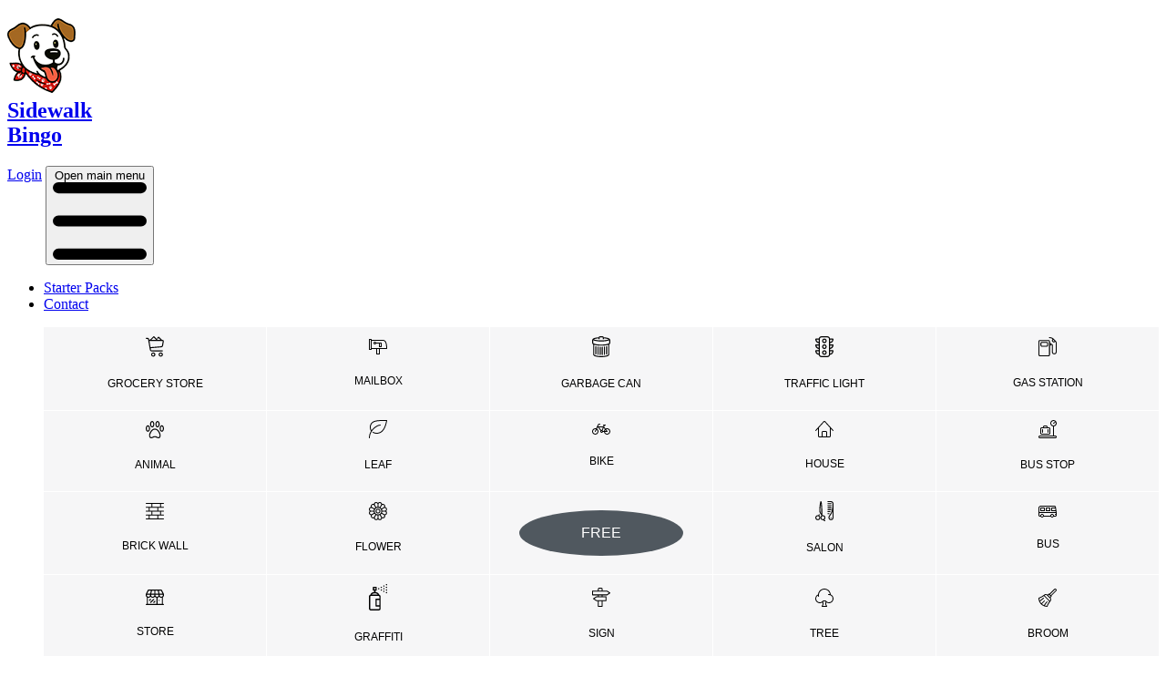

--- FILE ---
content_type: text/html; charset=UTF-8
request_url: https://www.sidewalkbingo.com/
body_size: 24941
content:
<!DOCTYPE html>
<html lang="en-US">
<head>
    <meta charset="UTF-8">
    <meta name="viewport" content="width=device-width, initial-scale=1.0">
    <meta http-equiv="X-UA-Compatible" content="ie=edge">

                <link rel="icon" href="/favicon.ico" type="image/x-icon">
<title>Sidewalk Bingo</title>
<script>window.dataLayer = window.dataLayer || [];
function gtag(){dataLayer.push(arguments)};
gtag('js', new Date());
gtag('config', 'G-131079Q831', {'send_page_view': true,'anonymize_ip': false,'link_attribution': false,'allow_display_features': false});
</script><meta name="generator" content="SEOmatic">
<meta name="keywords" content="bingo, sidewalk, sidewalk bingo, neighbour, neighbor, neighbourhood, neighbourhood bingo, neighborhood, neighborhood bingo">
<meta name="description" content="Rediscover your neighbourhood one square at a time! Play, explore, and connect with Sidewalk Bingo.">
<meta name="referrer" content="no-referrer-when-downgrade">
<meta name="robots" content="all">
<meta content="en_US" property="og:locale">
<meta content="Sidewalk Bingo" property="og:site_name">
<meta content="website" property="og:type">
<meta content="https://www.sidewalkbingo.com/" property="og:url">
<meta content="See your neighbourhood in a whole new way - play Sidewalk Bingo!" property="og:description">
<meta content="https://www.sidewalkbingo.com/assets/uploads/seo/_1200x630_crop_center-center_82_none/fb-bingo.png?mtime=1761238890" property="og:image">
<meta content="1200" property="og:image:width">
<meta content="630" property="og:image:height">
<meta content="Rediscover your neighbourhood one square at a time! Play, explore, and connect with Sidewalk Bingo." property="og:image:alt">
<meta name="twitter:card" content="summary">
<meta name="twitter:site" content="@AmandaLutzTO">
<meta name="twitter:creator" content="@AmandaLutzTO">
<meta name="twitter:description" content="Rediscover your neighbourhood one square at a time! Play, explore, and connect with Sidewalk Bingo.">
<meta name="twitter:image" content="https://www.sidewalkbingo.com/assets/uploads/seo/x-bingo.png">
<meta name="twitter:image:width" content="144">
<meta name="twitter:image:height" content="144">
<meta name="twitter:image:alt" content="Rediscover your neighbourhood one square at a time! Play, explore, and connect with Sidewalk Bingo.">
<link href="https://www.sidewalkbingo.com/" rel="canonical">
<link href="https://www.sidewalkbingo.com/" rel="home">
<link type="text/plain" href="https://www.sidewalkbingo.com/humans.txt" rel="author"></head>
<body class="holiday game min-h-screen h-full flex flex-col bg-white dark:bg-gray-800"><script async src="https://www.googletagmanager.com/gtag/js?id=G-131079Q831"></script>

        <nav class="bg-white border-gray-200 dark:bg-gray-900">
        <div class="flex flex-wrap items-center justify-between max-w-screen-xl mx-auto p-4">
            <a href="https://www.sidewalkbingo.com/">
                <h1 class="font-ubuntu uppercase text-center flex items-center space-x-2 rtl:space-x-reverse text-2xl leading-6 dark:text-white">
                    <img src="https://www.sidewalkbingo.com/assets/images/bingo.gif" alt="Sidewalk Bingo" />
                    <div>Sidewalk<br />Bingo</div>
                </h1>
            </a>
            <div class="flex items-center md:order-2 space-x-1 md:space-x-2 rtl:space-x-reverse">
                                <a href="https://www.sidewalkbingo.com/login" class="text-gray-800 dark:text-white hover:bg-gray-50 focus:ring-4 focus:ring-gray-300 font-medium rounded-lg text-sm px-4 py-2 md:px-5 md:py-2.5 dark:hover:bg-gray-700 focus:outline-none dark:focus:ring-gray-800">Login</a>
                                                <button id="toggle-mega-menu" type="button" class="inline-flex items-center p-2 w-10 h-10 justify-center text-sm text-gray-500 rounded-lg md:hidden hover:bg-gray-100 focus:outline-none focus:ring-2 focus:ring-gray-200 dark:text-gray-400 dark:hover:bg-gray-700 dark:focus:ring-gray-600" aria-controls="mega-menu" aria-expanded="false">
                    <span class="sr-only">Open main menu</span>
                    <svg class="w-5 h-5" aria-hidden="true" xmlns="http://www.w3.org/2000/svg" fill="none" viewBox="0 0 17 14">
                        <path stroke="currentColor" stroke-linecap="round" stroke-linejoin="round" stroke-width="2" d="M1 1h15M1 7h15M1 13h15"/>
                    </svg>
                </button>
            </div>
            <div id="mega-menu" class="items-center justify-between hidden w-full md:flex md:w-auto md:order-1">
                <ul class="flex flex-col mt-4 font-medium md:flex-row md:mt-0 md:space-x-8 rtl:space-x-reverse">
                                        <li>
                        <a href="https://www.sidewalkbingo.com/starter-packs" class="block py-2 px-3 text-gray-900 border-b border-gray-100 hover:bg-gray-50 md:hover:bg-transparent md:border-0 md:hover:text-blue-600 md:p-0 dark:text-white md:dark:hover:text-blue-500 dark:hover:bg-gray-700 dark:hover:text-blue-500 md:dark:hover:bg-transparent dark:border-gray-700">Starter Packs</a>
                    </li>
                    <li>
                        <a href="https://www.sidewalkbingo.com/contact" class="block py-2 px-3 text-gray-900 border-b border-gray-100 hover:bg-gray-50 md:hover:bg-transparent md:border-0 md:hover:text-blue-600 md:p-0 dark:text-white md:dark:hover:text-blue-500 dark:hover:bg-gray-700 dark:hover:text-blue-500 md:dark:hover:bg-transparent dark:border-gray-700">Contact</a>
                    </li>
                </ul>
            </div>
        </div>
    </nav>

    <main class="mx-auto max-w-2xl prose dark:prose-invert flex-1 w-full flex items-center">

        <div id="game-panel" class="w-full" data-signals="{ winner: '' }" data-on-load="gameSetup( '' );">

            <ul class="bingo-card not-prose">
        
                                            <li>
                    <div>
                                                <div>
                            <svg xmlns="http://www.w3.org/2000/svg"  width="17px" height="20px" viewBox="0 0 17 20" version="1.1"><title>Icon_GroceryStore</title><defs><polygon id="path-1" points="0 0.50005 16.8484706 0.50005 16.8484706 15.0003 0 15.0003"></polygon></defs><g id="Page-1" stroke="none" stroke-width="1" fill="none" fill-rule="evenodd"><g id="Mobile-Copy" transform="translate(-55.000000, -369.000000)"><g id="Icon_GroceryStore" transform="translate(55.000000, 368.000000)"><path d="M7.002,17.5 C6.451,17.5 6.002,17.949 6.002,18.5 C6.002,19.051 6.451,19.5 7.002,19.5 C7.553,19.5 8.002,19.051 8.002,18.5 C8.002,17.949 7.553,17.5 7.002,17.5 M7.002,20.5 C5.899,20.5 5.002,19.604 5.002,18.5 C5.002,17.396 5.899,16.5 7.002,16.5 C8.105,16.5 9.002,17.396 9.002,18.5 C9.002,19.604 8.105,20.5 7.002,20.5" id="Fill-1" fill="currentColor"></path><path d="M14.002,17.5 C13.451,17.5 13.002,17.949 13.002,18.5 C13.002,19.051 13.451,19.5 14.002,19.5 C14.553,19.5 15.002,19.051 15.002,18.5 C15.002,17.949 14.553,17.5 14.002,17.5 M14.002,20.5 C12.899,20.5 12.002,19.604 12.002,18.5 C12.002,17.396 12.899,16.5 14.002,16.5 C15.105,16.5 16.002,17.396 16.002,18.5 C16.002,19.604 15.105,20.5 14.002,20.5" id="Fill-3" fill="currentColor"></path><g id="Group-7" transform="translate(0.000000, 0.500000)"><g id="Clip-6"></g><path d="M15.8437,5.4043 L15.1727,9.4303 C15.1197,9.7473 14.7817,10.0593 14.4617,10.0883 L4.4187,10.9613 L3.4247,4.9993 L15.5007,4.9993 C15.6177,4.9993 15.7157,5.0393 15.7777,5.1123 C15.8377,5.1843 15.8627,5.2883 15.8427,5.4033 L15.8437,5.4043 Z M7.5017,1.7073 L9.7947,4.0003 L5.2087,4.0003 L7.5017,1.7073 Z M16.5407,4.4673 C16.2897,4.1703 15.9107,4.0003 15.5017,4.0003 L15.2087,4.0003 L12.3547,1.1463 C12.1597,0.9513 11.8427,0.9513 11.6487,1.1463 L10.6487,2.1463 C10.4527,2.3413 10.4527,2.6583 10.6487,2.8533 C10.8427,3.0483 11.1597,3.0483 11.3547,2.8533 L12.0007,2.2073 L13.7937,4.0003 L11.2077,4.0003 L7.8537,0.6463 C7.6587,0.4513 7.3417,0.4513 7.1467,0.6463 L3.7927,4.0003 L3.2567,4.0003 L3.1577,3.4043 C3.0277,2.6173 2.2987,2.0003 1.4997,2.0003 L0.4997,2.0003 C0.2237,2.0003 -0.0003,2.2233 -0.0003,2.5003 C-0.0003,2.7763 0.2237,3.0003 0.4997,3.0003 L1.4997,3.0003 C1.8067,3.0003 2.1207,3.2653 2.1707,3.5693 L3.8417,13.5953 C3.9727,14.3833 4.7007,15.0003 5.4997,15.0003 L15.4997,15.0003 C15.7767,15.0003 15.9997,14.7763 15.9997,14.5003 C15.9997,14.2233 15.7767,14.0003 15.4997,14.0003 L5.4997,14.0003 C5.1937,14.0003 4.8787,13.7343 4.8287,13.4303 L4.5817,11.9513 L14.5467,11.0843 C15.3227,11.0163 16.0307,10.3633 16.1577,9.5943 L16.8287,5.5683 C16.8957,5.1643 16.7907,4.7613 16.5397,4.4663 L16.5407,4.4673 Z" id="Fill-5" fill="currentColor"></path></g></g></g></g></svg>
                        </div>
                                                <p>Grocery Store</p>
                    </div>
                </li>
                                            <li>
                    <div>
                                                <div>
                            <svg xmlns="http://www.w3.org/2000/svg"  width="20px" height="17px" viewBox="0 0 20 17" version="1.1"><title>Icon_Mailbox</title><defs><polygon id="path-1" points="0 17 20 17 20 0 0 0"></polygon></defs><g id="Page-1" stroke="none" stroke-width="1" fill="none" fill-rule="evenodd"><g id="Mobile" transform="translate(-55.000000, -369.000000)"><g id="Icon_Mailbox" transform="translate(55.000000, 369.000000)"><path d="M3,9.999 L3,1.999 L15.474,1.999 C18.264,1.999 18.943,6.235 18.996,9.999 L2.999,9.999 L3,9.999 Z M9,15.999 L11,15.999 L11,10.999 L9,10.999 L9,15.999 Z M1,10.999 L2,10.999 L2,0.999 L1,0.999 L1,10.999 Z M19.088,3.944 C18.734,3.028 18.27,2.316 17.708,1.826 C17.08,1.278 16.328,1 15.474,1 L3,1 L3,0.5 C3,0.224 2.776,0 2.5,0 L0.5,0 C0.224,0 0,0.224 0,0.5 L0,11.5 C0,11.776 0.224,12 0.5,12 L2.5,12 C2.776,12 3,11.776 3,11.5 L3,11 L8,11 L8,16.5 C8,16.776 8.224,17 8.5,17 L11.5,17 C11.776,17 12,16.776 12,16.5 L12,11 L19.5,11 C19.776,11 20,10.776 20,10.5 C20,7.715 19.693,5.51 19.088,3.945 L19.088,3.944 Z" id="Fill-1" fill="currentColor"></path><g id="Clip-4"></g><path d="M12,7.999 L13,7.999 L13,4.999 L12,4.999 L12,7.999 Z M6.5,4.999 C6.224,4.999 6,4.775 6,4.499 C6,4.223 6.224,3.999 6.5,3.999 C6.776,3.999 7,4.223 7,4.499 C7,4.775 6.776,4.999 6.5,4.999 Z M13.5,3.999 L7.914,3.999 C7.708,3.417 7.152,2.999 6.5,2.999 C5.673,2.999 5,3.672 5,4.499 C5,5.326 5.673,5.999 6.5,5.999 C7.152,5.999 7.708,5.581 7.914,4.999 L11,4.999 L11,8.499 C11,8.775 11.224,8.999 11.5,8.999 L13.5,8.999 C13.776,8.999 14,8.775 14,8.499 L14,4.499 C14,4.223 13.776,3.999 13.5,3.999 Z" id="Fill-3" fill="currentColor"></path></g></g></g></svg>
                        </div>
                                                <p>Mailbox</p>
                    </div>
                </li>
                                            <li>
                    <div>
                                                <div>
                            <svg xmlns="http://www.w3.org/2000/svg"  width="17px" height="20px" viewBox="0 0 17 20" version="1.1"><title>ICON_Trash Bin</title><defs><polygon id="path-1" points="0.0001 0.0976333233 17 0.0976333233 17 19 0.0001 19"></polygon></defs><g id="Page-1" stroke="none" stroke-width="1" fill="none" fill-rule="evenodd"><g id="Mobile" transform="translate(-241.000000, -186.000000)"><g id="ICON_Trash-Bin" transform="translate(241.000000, 186.000000)"><path d="M10.4991,3 C10.2231,3 9.9991,2.776 9.9991,2.5 L9.9991,1.5 C9.9991,1.224 9.7751,1 9.4991,1 L7.4991,1 C7.2231,1 6.9991,1.224 6.9991,1.5 L6.9991,2.5 C6.9991,2.776 6.7751,3 6.4991,3 C6.2231,3 5.9991,2.776 5.9991,2.5 L5.9991,1.5 C5.9991,0.673 6.6721,0 7.4991,0 L9.4991,0 C10.3261,0 10.9991,0.673 10.9991,1.5 L10.9991,2.5 C10.9991,2.776 10.7751,3 10.4991,3" id="Fill-1" fill="currentColor"></path><g id="Group-5" transform="translate(0.000000, 1.001900)"><g id="Clip-4"></g><path d="M15.9991,5.4981 C15.9991,5.5241 15.9341,5.6581 15.6161,5.8461 C15.2601,6.0571 14.7131,6.2581 14.0351,6.4271 C12.5631,6.7951 10.5971,6.9981 8.4991,6.9981 C6.4011,6.9981 4.4361,6.7951 2.9631,6.4271 C2.2851,6.2571 1.7381,6.0571 1.3821,5.8461 C1.0641,5.6581 0.9991,5.5241 0.9991,5.4981 L0.9991,2.9831 C0.9991,2.9221 1.0031,2.8561 1.0161,2.7861 C1.7491,3.1761 2.7631,3.4291 3.5651,3.5821 C4.9961,3.8541 6.7031,3.9981 8.4991,3.9981 C11.7601,3.9981 14.5791,3.5321 15.9791,2.7881 C15.9941,2.8631 15.9991,2.9341 15.9991,2.9981 L15.9991,5.4981 Z M14.9991,16.4981 C14.9991,16.6151 14.6891,17.0381 13.3111,17.4311 C12.0321,17.7961 10.3231,17.9981 8.4991,17.9981 C6.6751,17.9981 4.9651,17.7971 3.6871,17.4311 C2.3091,17.0371 1.9991,16.6151 1.9991,16.4981 L1.9991,7.1911 C2.2211,7.2631 2.4621,7.3321 2.7211,7.3971 C4.2711,7.7841 6.3231,7.9981 8.4991,7.9981 C10.6751,7.9981 12.7281,7.7851 14.2771,7.3971 C14.5361,7.3321 14.7761,7.2631 14.9991,7.1911 L14.9991,16.4981 Z M16.5091,1.6881 C16.2271,1.3611 15.8201,1.0801 15.2971,0.8551 C14.4171,0.4751 13.1871,0.2281 11.5381,0.1011 C11.2631,0.0801 11.0221,0.2861 11.0011,0.5611 C10.9801,0.8361 11.1861,1.0771 11.4611,1.0981 C12.9771,1.2151 14.1341,1.4421 14.9011,1.7731 C15.0691,1.8451 15.2111,1.9201 15.3321,1.9941 C14.1651,2.5301 11.6851,2.9991 8.5001,2.9991 C5.2871,2.9991 2.8141,2.5291 1.6561,1.9901 C1.7791,1.9131 1.9251,1.8381 2.0981,1.7631 C2.8631,1.4351 4.0201,1.2101 5.5381,1.0961 C5.8131,1.0751 6.0201,0.8351 5.9991,0.5601 C5.9781,0.2851 5.7381,0.0781 5.4631,0.0991 C3.8121,0.2241 2.5831,0.4681 1.7041,0.8451 C1.1811,1.0691 0.7731,1.3491 0.4911,1.6751 C0.1661,2.0521 0.0001,2.4931 0.0001,2.9851 L0.0001,5.5001 C0.0001,5.9891 0.3361,6.4161 1.0001,6.7771 L1.0001,16.5001 C1.0001,16.8071 1.1341,17.2631 1.7701,17.6931 C2.1661,17.9611 2.7191,18.1971 3.4131,18.3951 C4.7791,18.7851 6.5851,19.0001 8.5001,19.0001 C10.4151,19.0001 12.2221,18.7851 13.5871,18.3951 C14.2811,18.1971 14.8331,17.9611 15.2301,17.6931 C15.8671,17.2631 16.0001,16.8071 16.0001,16.5001 L16.0001,6.7771 C16.6641,6.4161 17.0001,5.9891 17.0001,5.5001 L17.0001,3.0001 C17.0001,2.5081 16.8351,2.0671 16.5101,1.6901 L16.5091,1.6881 Z" id="Fill-3" fill="currentColor"></path></g><path d="M13.4991,17.3999 C13.2231,17.3999 12.9991,17.1759 12.9991,16.8999 L12.9991,9.8999 C12.9991,9.6239 13.2231,9.3999 13.4991,9.3999 C13.7751,9.3999 13.9991,9.6239 13.9991,9.8999 L13.9991,16.8999 C13.9991,17.1759 13.7751,17.3999 13.4991,17.3999" id="Fill-6" fill="currentColor"></path><path d="M11.4991,17.8071 C11.2231,17.8071 10.9991,17.5831 10.9991,17.3071 L10.9991,10.3071 C10.9991,10.0311 11.2231,9.8071 11.4991,9.8071 C11.7751,9.8071 11.9991,10.0311 11.9991,10.3071 L11.9991,17.3071 C11.9991,17.5831 11.7751,17.8071 11.4991,17.8071" id="Fill-8" fill="currentColor"></path><path d="M9.4991,18 C9.2231,18 8.9991,17.776 8.9991,17.5 L8.9991,10.5 C8.9991,10.224 9.2231,10 9.4991,10 C9.7751,10 9.9991,10.224 9.9991,10.5 L9.9991,17.5 C9.9991,17.776 9.7751,18 9.4991,18" id="Fill-10" fill="currentColor"></path><path d="M7.4991,18 C7.2231,18 6.9991,17.776 6.9991,17.5 L6.9991,10.5 C6.9991,10.224 7.2231,10 7.4991,10 C7.7751,10 7.9991,10.224 7.9991,10.5 L7.9991,17.5 C7.9991,17.776 7.7751,18 7.4991,18" id="Fill-12" fill="currentColor"></path><path d="M5.4991,17.8071 C5.2231,17.8071 4.9991,17.5831 4.9991,17.3071 L5.0001,10.3071 C5.0001,10.0311 5.2241,9.8071 5.5001,9.8071 C5.7761,9.8071 6.0001,10.0311 6.0001,10.3071 L5.9991,17.3071 C5.9991,17.5831 5.7751,17.8071 5.4991,17.8071" id="Fill-14" fill="currentColor"></path><path d="M3.4991,17.3999 C3.2231,17.3999 2.9991,17.1759 2.9991,16.8999 L2.9991,9.8999 C2.9991,9.6239 3.2231,9.3999 3.4991,9.3999 C3.7751,9.3999 3.9991,9.6239 3.9991,9.8999 L3.9991,16.8999 C3.9991,17.1759 3.7751,17.3999 3.4991,17.3999" id="Fill-16" fill="currentColor"></path></g></g></g></svg>
                        </div>
                                                <p>Garbage Can</p>
                    </div>
                </li>
                                            <li>
                    <div>
                                                <div>
                            <svg xmlns="http://www.w3.org/2000/svg"  width="16px" height="18px" viewBox="0 0 16 18" version="1.1"><title>Icon_Signal</title><defs><polygon id="path-1" points="0 0.001 15.9998 0.001 15.9998 18 0 18"></polygon></defs><g id="Page-1" stroke="none" stroke-width="1" fill="none" fill-rule="evenodd"><g id="Mobile" transform="translate(-303.000000, -431.000000)"><g id="Icon_Signal" transform="translate(303.000000, 430.000000)"><path d="M8,4 C7.449,4 7,4.449 7,5 C7,5.551 7.449,6 8,6 C8.551,6 9,5.551 9,5 C9,4.449 8.551,4 8,4 M8,7 C6.897,7 6,6.104 6,5 C6,3.896 6.897,3 8,3 C9.103,3 10,3.896 10,5 C10,6.104 9.103,7 8,7" id="Fill-1" fill="currentColor"></path><path d="M8,9 C7.449,9 7,9.449 7,10 C7,10.551 7.449,11 8,11 C8.551,11 9,10.551 9,10 C9,9.449 8.551,9 8,9 M8,12 C6.897,12 6,11.104 6,10 C6,8.896 6.897,8 8,8 C9.103,8 10,8.896 10,10 C10,11.104 9.103,12 8,12" id="Fill-3" fill="currentColor"></path><path d="M8,14 C7.449,14 7,14.449 7,15 C7,15.551 7.449,16 8,16 C8.551,16 9,15.551 9,15 C9,14.449 8.551,14 8,14 M8,17 C6.897,17 6,16.104 6,15 C6,13.896 6.897,13 8,13 C9.103,13 10,13.896 10,15 C10,16.104 9.103,17 8,17" id="Fill-5" fill="currentColor"></path><g id="Group-9" transform="translate(0.000000, 0.999000)"><g id="Clip-8"></g><path d="M14.9648,13.001 C14.8508,13.768 14.4618,14.326 13.8038,14.665 C13.5208,14.812 13.2328,14.893 12.9998,14.94 L12.9998,13.001 L14.9648,13.001 Z M13.8038,4.665 C13.5208,4.812 13.2328,4.893 12.9998,4.94 L12.9998,3.001 L14.9648,3.001 C14.8508,3.768 14.4618,4.326 13.8038,4.665 Z M14.9648,8.001 C14.8508,8.768 14.4618,9.326 13.8038,9.665 C13.5208,9.812 13.2328,9.893 12.9998,9.94 L12.9998,8.001 L14.9648,8.001 Z M11.9998,15.501 C11.9998,16.328 11.3268,17.001 10.4998,17.001 L5.4998,17.001 C4.6728,17.001 3.9998,16.328 3.9998,15.501 L3.9998,2.501 C3.9998,1.674 4.6728,1.001 5.4998,1.001 L10.4998,1.001 C11.3268,1.001 11.9998,1.674 11.9998,2.501 L11.9998,15.501 Z M1.0348,13.001 L2.9998,13.001 L2.9998,14.94 C2.7668,14.893 2.4788,14.812 2.1958,14.665 C1.5378,14.326 1.1488,13.768 1.0348,13.001 Z M2.1958,9.665 C1.5378,9.326 1.1488,8.768 1.0348,8.001 L2.9998,8.001 L2.9998,9.94 C2.7668,9.893 2.4788,9.812 2.1958,9.665 Z M2.1958,4.665 C1.5378,4.326 1.1488,3.768 1.0348,3.001 L2.9998,3.001 L2.9998,4.94 C2.7668,4.893 2.4788,4.812 2.1958,4.665 Z M14.2238,10.573 C15.0338,10.168 15.9998,9.306 15.9998,7.501 C15.9998,7.225 15.7758,7.001 15.4998,7.001 L12.9998,7.001 L12.9998,5.955 C13.3268,5.904 13.7748,5.798 14.2238,5.573 C15.0338,5.168 15.9998,4.306 15.9998,2.501 C15.9998,2.225 15.7758,2.001 15.4998,2.001 L12.9498,2.001 C12.7178,0.861 11.7078,0.001 10.4998,0.001 L5.4998,0.001 C4.2928,0.001 3.2828,0.861 3.0498,2.001 L0.4998,2.001 C0.2238,2.001 -0.0002,2.225 -0.0002,2.501 C-0.0002,4.306 0.9658,5.168 1.7758,5.573 C2.2248,5.797 2.6728,5.904 2.9998,5.955 L2.9998,7.001 L0.4998,7.001 C0.2238,7.001 -0.0002,7.225 -0.0002,7.501 C-0.0002,9.306 0.9658,10.168 1.7758,10.573 C2.2248,10.797 2.6728,10.904 2.9998,10.955 L2.9998,12.001 L0.4998,12.001 C0.2238,12.001 -0.0002,12.225 -0.0002,12.501 C-0.0002,14.306 0.9658,15.168 1.7758,15.573 C2.2448,15.808 2.7128,15.913 3.0428,15.961 C3.2598,17.12 4.2788,18 5.4998,18 L10.4998,18 C11.7208,18 12.7398,17.12 12.9568,15.961 C13.2868,15.913 13.7548,15.807 14.2238,15.573 C15.0338,15.168 15.9998,14.306 15.9998,12.501 C15.9998,12.225 15.7758,12.001 15.4998,12.001 L12.9998,12.001 L12.9998,10.955 C13.3268,10.904 13.7748,10.798 14.2238,10.573 Z" id="Fill-7" fill="currentColor"></path></g></g></g></g></svg>
                        </div>
                                                <p>Traffic Light</p>
                    </div>
                </li>
                                            <li>
                    <div>
                                                <div>
                            <svg xmlns="http://www.w3.org/2000/svg"  width="19px" height="20px" viewBox="0 0 19 20" version="1.1"><title>Icon_GasStation</title><g id="Page-1" stroke="none" stroke-width="1" fill="none" fill-rule="evenodd"><g id="Mobile-Copy" transform="translate(-180.000000, -366.000000)" fill="currentColor"><g id="Icon_GasStation" transform="translate(180.000000, 366.000000)"><path d="M1.5,4.0009 C1.224,4.0009 1,4.2249 1,4.5009 L1,18.5009 C1,18.7769 1.224,19.0009 1.5,19.0009 L10.5,19.0009 C10.776,19.0009 11,18.7769 11,18.5009 L11,4.5009 C11,4.2249 10.776,4.0009 10.5,4.0009 L1.5,4.0009 Z M10.5,20.0009 L1.5,20.0009 C0.673,20.0009 0,19.3279 0,18.5009 L0,4.5009 C0,3.6739 0.673,3.0009 1.5,3.0009 L10.5,3.0009 C11.327,3.0009 12,3.6739 12,4.5009 L12,18.5009 C12,19.3279 11.327,20.0009 10.5,20.0009 Z" id="Fill-1"></path><path d="M3.5,6.0009 C3.224,6.0009 3,6.2249 3,6.5009 L3,8.5009 C3,8.7769 3.224,9.0009 3.5,9.0009 L8.5,9.0009 C8.776,9.0009 9,8.7769 9,8.5009 L9,6.5009 C9,6.2249 8.776,6.0009 8.5,6.0009 L3.5,6.0009 Z M8.5,10.0009 L3.5,10.0009 C2.673,10.0009 2,9.3279 2,8.5009 L2,6.5009 C2,5.6739 2.673,5.0009 3.5,5.0009 L8.5,5.0009 C9.327,5.0009 10,5.6739 10,6.5009 L10,8.5009 C10,9.3279 9.327,10.0009 8.5,10.0009 Z" id="Fill-3"></path><path d="M16,4.5858 C15.866,4.5858 15.74,4.5338 15.646,4.4398 L15.06,3.8548 C14.865,3.6598 14.865,3.3428 15.06,3.1478 L15.499,2.7088 L16.792,4.0018 L16.353,4.4398 C16.259,4.5348 16.134,4.5858 15.999,4.5858 L16,4.5858 Z M18.146,3.9398 L15.853,1.6478 L15.56,1.3548 C15.1,0.8938 14.237,0.4498 13.595,0.3428 L11.581,0.0068 C11.309,-0.0382 11.051,0.1458 11.006,0.4178 C10.961,0.6898 11.145,0.9478 11.417,0.9928 L13.431,1.3288 C13.845,1.3978 14.456,1.7028 14.791,2.0018 L14.353,2.4398 C13.768,3.0248 13.768,3.9758 14.353,4.5618 L14.939,5.1478 C15.222,5.4298 15.598,5.5848 16,5.5848 C16.402,5.5848 16.778,5.4288 17.061,5.1478 L17.498,4.7098 C17.768,5.0248 18.001,5.6128 18.001,5.9998 L18.001,15.4998 C18.001,16.3268 17.328,16.9998 16.501,16.9998 C15.674,16.9998 15.001,16.3268 15.001,15.4998 L15.001,8.4998 C15.001,7.6728 14.328,6.9998 13.501,6.9998 L13.001,6.9998 L13.001,6.4998 C13.001,6.2238 12.777,5.9998 12.501,5.9998 C12.225,5.9998 12.001,6.2238 12.001,6.4998 L12.001,8.4998 C12.001,8.7758 12.225,8.9998 12.501,8.9998 C12.777,8.9998 13.001,8.7758 13.001,8.4998 L13.001,7.9998 L13.501,7.9998 C13.777,7.9998 14.001,8.2238 14.001,8.4998 L14.001,15.4998 C14.001,16.8778 15.123,17.9998 16.501,17.9998 C17.879,17.9998 19.001,16.8778 19.001,15.4998 L19.001,5.9998 C19.001,5.3118 18.634,4.4258 18.147,3.9388 L18.146,3.9398 Z" id="Fill-5"></path></g></g></g></svg>
                        </div>
                                                <p>Gas Station</p>
                    </div>
                </li>
                                            <li>
                    <div>
                                                <div>
                            <svg xmlns="http://www.w3.org/2000/svg"  width="17px" height="16px" viewBox="0 0 17 16" version="1.1"><title>Icon_animal</title><g id="Page-1" stroke="none" stroke-width="1" fill="none" fill-rule="evenodd"><g id="Mobile" transform="translate(-120.000000, -310.000000)" fill="currentColor"><g id="Icon_animal" transform="translate(120.000000, 310.000000)"><path d="M2,4.9785 C1.528,4.9785 1,5.8375 1,6.9895 C1,8.1395 1.528,8.9995 2,8.9995 C2.472,8.9995 3,8.1395 3,6.9895 C3,5.8375 2.472,4.9785 2,4.9785 M2,9.9995 C0.878,9.9995 0,8.6775 0,6.9895 C0,5.2995 0.878,3.9785 2,3.9785 C3.122,3.9785 4,5.2995 4,6.9895 C4,8.6775 3.122,9.9995 2,9.9995" id="Fill-1"></path><path d="M5.998,1 C5.527,1 5,1.855 5,3 C5,4.145 5.527,5 5.998,5 C6.469,5 6.996,4.145 6.996,3 C6.996,1.855 6.469,1 5.998,1 M5.998,6 C4.878,6 4,4.682 4,3 C4,1.318 4.878,0 5.998,0 C7.118,0 7.996,1.318 7.996,3 C7.996,4.682 7.118,6 5.998,6" id="Fill-3"></path><path d="M11,1 C10.528,1 10,1.855 10,3 C10,4.145 10.528,5 11,5 C11.472,5 12,4.145 12,3 C12,1.855 11.472,1 11,1 M11,6 C9.878,6 9,4.682 9,3 C9,1.318 9.878,0 11,0 C12.122,0 13,1.318 13,3 C13,4.682 12.122,6 11,6" id="Fill-5"></path><path d="M15,4.9785 C14.528,4.9785 14,5.8375 14,6.9895 C14,8.1395 14.528,8.9995 15,8.9995 C15.472,8.9995 16,8.1395 16,6.9895 C16,5.8375 15.472,4.9785 15,4.9785 M15,9.9995 C13.878,9.9995 13,8.6775 13,6.9895 C13,5.2995 13.878,3.9785 15,3.9785 C16.122,3.9785 17,5.2995 17,6.9895 C17,8.6775 16.122,9.9995 15,9.9995" id="Fill-7"></path><path d="M8.5,14 C9.369,14 9.957,14.294 10.475,14.553 C10.954,14.793 11.368,15 12,15 C12.218,15 12.44,14.857 12.609,14.609 C13.041,13.972 13.013,12.879 12.536,11.686 C11.599,9.344 10.128,8 8.5,8 C6.872,8 5.401,9.343 4.464,11.686 C3.987,12.879 3.96,13.972 4.391,14.609 C4.559,14.858 4.781,15 5,15 C5.632,15 6.047,14.793 6.528,14.552 C7.046,14.293 7.634,13.999 8.5,13.999 L8.5,14 Z M12,16 C11.132,16 10.545,15.706 10.028,15.447 C9.548,15.207 9.134,15 8.5,15 C7.869,15 7.455,15.207 6.975,15.447 C6.456,15.706 5.868,16 5,16 C4.444,16 3.921,15.697 3.563,15.169 C2.936,14.243 2.926,12.838 3.535,11.314 C4.632,8.572 6.441,7 8.499,7 C10.557,7 12.367,8.572 13.463,11.314 C14.072,12.838 14.062,14.243 13.435,15.169 C13.078,15.697 12.554,16 11.998,16 L12,16 Z" id="Fill-9"></path></g></g></g></svg>
                        </div>
                                                <p>Animal</p>
                    </div>
                </li>
                                            <li>
                    <div>
                                                <div>
                            <svg xmlns="http://www.w3.org/2000/svg"  width="20px" height="20px" viewBox="0 0 20 20" version="1.1"><title>Icon_Leaf</title><defs><polygon id="path-1" points="0 0.0002 20.00166 0.0002 20.00166 20.0009 0 20.0009"></polygon></defs><g id="Page-1" stroke="none" stroke-width="1" fill="none" fill-rule="evenodd"><g id="Mobile" transform="translate(-55.000000, -429.000000)"><g id="Icon_Leaf" transform="translate(55.000000, 429.000000)"><g id="Clip-2"></g><path d="M19.8809,0.1779 C19.7859,0.0649 19.6469,-0.0001 19.4989,-0.0001 L18.9889,-0.0001 C13.9489,-0.0021 9.9679,-0.0031 7.0369,0.6989 C5.4619,1.0749 4.2439,1.6449 3.3149,2.4379 C2.3099,3.2929 1.6259,4.4139 1.2209,5.8659 C0.9519,6.8299 0.8259,8.5719 1.3579,10.3029 C1.5529,10.9439 1.8599,11.5469 2.2669,12.1019 C1.0509,14.0069 -0.0001,16.5159 -0.0001,19.5009 C-0.0001,19.7779 0.2239,20.0009 0.4999,20.0009 C0.7769,20.0009 0.9999,19.7779 0.9999,19.5009 C0.9999,14.8969 3.7289,11.4809 5.3549,9.8559 C6.5219,8.6879 7.8399,7.7029 9.1699,7.0069 C10.4079,6.3599 11.5909,6.0019 12.5009,6.0019 C12.7769,6.0019 13.0009,5.7789 13.0009,5.5019 C13.0009,5.2259 12.7769,5.0019 12.5009,5.0019 C11.4169,5.0019 10.1059,5.3889 8.7069,6.1219 C7.2889,6.8649 5.8849,7.9109 4.6489,9.1499 C4.1259,9.6709 3.4979,10.3669 2.8739,11.2189 C2.6319,10.8379 2.4439,10.4339 2.3159,10.0119 C1.8159,8.3799 1.9989,6.8079 2.1869,6.1369 C3.6159,1.0119 9.0479,0.9989 18.9029,1.0019 C17.7289,7.2899 15.5369,11.3609 12.3869,13.1039 C9.4649,14.7199 6.5679,13.8379 5.4559,13.3829 C5.2219,13.2869 4.9859,13.1689 4.7569,13.0329 C4.5209,12.8919 4.2129,12.9699 4.0719,13.2069 C3.9309,13.4449 4.0089,13.7509 4.2459,13.8919 C4.5179,14.0539 4.7979,14.1949 5.0779,14.3089 C5.6999,14.5629 6.7019,14.8889 7.9429,14.9959 C8.2169,15.0199 8.4879,15.0319 8.7569,15.0319 C10.2259,15.0319 11.6069,14.6779 12.8719,13.9789 C14.4819,13.0879 15.8729,11.6389 17.0109,9.6739 C18.3449,7.3689 19.3489,4.3129 19.9939,0.5879 C20.0199,0.4439 19.9799,0.2939 19.8839,0.1809 L19.8809,0.1779 Z" id="Fill-1" fill="currentColor"></path></g></g></g></svg>
                        </div>
                                                <p>Leaf</p>
                    </div>
                </li>
                                            <li>
                    <div>
                                                <div>
                            <svg xmlns="http://www.w3.org/2000/svg"  width="20px" height="12px" viewBox="0 0 20 12" version="1.1"><title>Icon_Bike</title><g id="Page-1" stroke="none" stroke-width="1" fill="none" fill-rule="evenodd"><g id="Mobile" transform="translate(-178.000000, -371.000000)" fill="currentColor"><path d="M194.501,382 C193.294,382 192.284,381.14 192.051,380 L194.501,380 C194.692,380 194.866,379.892 194.95,379.721 C195.034,379.55 195.013,379.346 194.897,379.195 L193.401,377.257 C193.733,377.093 194.107,377.001 194.502,377.001 C195.88,377.001 197.002,378.123 197.002,379.501 C197.002,380.879 195.88,382.001 194.502,382.001 L194.501,382 Z M188.497,380 C188.219,380 187.993,379.776 187.993,379.5 C187.993,379.224 188.219,379 188.497,379 C188.775,379 189.001,379.224 189.001,379.5 C189.001,379.776 188.775,380 188.497,380 Z M189.883,375 L188.595,378.003 C188.563,378.001 188.53,378 188.497,378 C188.335,378 188.178,378.026 188.032,378.074 L185.659,375 L189.883,375 Z M192.61,377.868 L193.484,379 L192.052,379 C192.139,378.573 192.336,378.186 192.61,377.868 Z M189.514,378.396 L190.765,375.479 L191.989,377.064 C191.487,377.582 191.144,378.253 191.036,379 L189.914,379 C189.831,378.767 189.692,378.561 189.514,378.396 Z M184.001,379.5 C184.001,380.878 182.879,382 181.501,382 C180.123,382 179.001,380.878 179.001,379.5 C179.001,378.122 180.123,377 181.501,377 C181.687,377 181.868,377.021 182.042,377.061 L181.044,379.297 C180.931,379.549 181.045,379.845 181.297,379.957 C181.363,379.987 181.432,380.001 181.5,380.001 C181.691,380.001 181.874,379.891 181.957,379.705 L182.954,377.47 C183.587,377.924 184,378.665 184,379.502 L184.001,379.5 Z M194.501,376 C193.876,376 193.289,376.165 192.781,376.453 L191.217,374.427 L191.829,373 L192.501,373 C192.777,373 193.001,372.776 193.001,372.5 C193.001,372.224 192.777,372 192.501,372 L191.504,372 L191.498,372 L190.501,372 C190.225,372 190.001,372.224 190.001,372.5 C190.001,372.776 190.225,373 190.501,373 L190.74,373 L190.311,374 L184.886,374 L184.643,373.686 L185.119,372.617 C185.29,372.234 185.647,372 185.785,372 L186.5,372 C186.776,372 187,371.776 187,371.5 C187,371.224 186.776,371 186.5,371 L185.785,371 C185.192,371 184.513,371.52 184.206,372.209 L183.608,373.549 C183.607,373.55 183.607,373.552 183.606,373.553 L182.455,376.132 C182.151,376.046 181.831,376 181.5,376 C179.57,376 178,377.57 178,379.5 C178,381.43 179.57,383 181.5,383 C183.43,383 185,381.43 185,379.5 C185,378.256 184.348,377.162 183.368,376.541 L184.18,374.721 L187.237,378.681 C187.083,378.917 186.992,379.198 186.992,379.499 C186.992,380.326 187.667,380.999 188.496,380.999 C189.15,380.999 189.707,380.581 189.914,379.999 L191.036,379.999 C191.279,381.693 192.74,382.999 194.5,382.999 C196.43,382.999 198,381.429 198,379.499 C198,377.569 196.43,375.999 194.5,375.999 L194.501,376 Z" id="Icon_Bike"></path></g></g></svg>
                        </div>
                                                <p>Bike</p>
                    </div>
                </li>
                                            <li>
                    <div>
                                                <div>
                            <svg xmlns="http://www.w3.org/2000/svg"  width="20px" height="18px" viewBox="0 0 20 18" version="1.1"><title>Icon_House</title><g id="Page-1" stroke="none" stroke-width="1" fill="none" fill-rule="evenodd"><g id="Mobile" transform="translate(-178.000000, -430.000000)" fill="currentColor"><path d="M194.001002,446.505232 C194.001002,446.780269 193.776988,447.003488 193.500971,447.003488 L191.000814,447.003488 L191.000814,442.519183 C191.000814,441.695067 190.327772,441.024415 189.50072,441.024415 L186.500533,441.024415 C185.673481,441.024415 185.000439,441.695067 185.000439,442.519183 L185.000439,447.003488 L182.500283,447.003488 C182.224265,447.003488 182.000251,446.780269 182.000251,446.505232 L182.000251,437.414051 L187.700608,431.136024 C187.782613,431.045341 187.88962,430.995516 188.000627,430.995516 C188.111634,430.995516 188.21864,431.045341 188.300645,431.136024 L194.001002,437.414051 L194.001002,446.505232 Z M190.000752,447.003488 L186.000502,447.003488 L186.000502,442.519183 C186.000502,442.244145 186.224516,442.020927 186.500533,442.020927 L189.50072,442.020927 C189.776738,442.020927 190.000752,442.244145 190.000752,442.519183 L190.000752,447.003488 Z M197.872244,440.192327 L189.042692,430.468361 C188.768675,430.166418 188.398652,430 188.000627,430 C187.603602,430 187.233579,430.166418 186.958561,430.468361 L178.129009,440.192327 C177.943998,440.396612 177.959999,440.71151 178.164012,440.895864 C178.260018,440.982561 178.380025,441.024415 178.499033,441.024415 C178.635041,441.024415 178.77105,440.969606 178.870056,440.85999 L180.999189,438.515197 L180.999189,446.505232 C180.999189,447.329347 181.672231,448 182.499283,448 L193.49997,448 C194.327022,448 195.000064,447.329347 195.000064,446.505232 L195.000064,438.515197 L197.129197,440.85999 C197.314209,441.064275 197.630229,441.080219 197.835242,440.894868 C198.040254,440.709517 198.056255,440.395615 197.870244,440.19133 L197.872244,440.192327 Z" id="Icon_House"></path></g></g></svg>
                        </div>
                                                <p>House</p>
                    </div>
                </li>
                                            <li>
                    <div>
                                                <div>
                            <svg xmlns="http://www.w3.org/2000/svg"  width="20px" height="20px" viewBox="0 0 20 20" version="1.1"><title>Icon-BusStop</title><g id="Page-1" stroke="none" stroke-width="1" fill="none" fill-rule="evenodd"><g id="Mobile-Copy" transform="translate(-117.000000, -367.000000)" fill="currentColor"><g id="Icon-BusStop" transform="translate(117.000000, 367.000000)"><path d="M16.5,4 C16.327,4 16.159,3.91 16.067,3.75 C15.929,3.511 16.011,3.205 16.25,3.067 L17.982,2.067 C18.221,1.929 18.527,2.011 18.665,2.25 C18.803,2.489 18.721,2.795 18.482,2.933 L16.75,3.933 C16.671,3.979 16.585,4 16.5,4" id="Fill-1"></path><path d="M18.5,19 L1.5,19 C1.224,19 1,18.776 1,18.5 C1,18.224 1.224,18 1.5,18 L18.5,18 C18.776,18 19,18.224 19,18.5 C19,18.776 18.776,19 18.5,19 M14,3.5 C14,2.122 15.122,1 16.5,1 C17.878,1 19,2.122 19,3.5 C19,4.878 17.878,6 16.5,6 C15.122,6 14,4.878 14,3.5 M18.5,17 L17,17 L17,6.964 C18.694,6.721 20,5.26 20,3.5 C20,1.57 18.43,0 16.5,0 C14.57,0 13,1.57 13,3.5 C13,5.26 14.306,6.721 16,6.964 L16,17 L1.5,17 C0.673,17 0,17.673 0,18.5 C0,19.327 0.673,20 1.5,20 L18.5,20 C19.327,20 20,19.327 20,18.5 C20,17.673 19.327,17 18.5,17" id="Fill-3"></path><path d="M12,14.5 C12,14.776 11.776,15 11.5,15 L3.5,15 C3.224,15 3,14.776 3,14.5 L3,9.5 C3,9.224 3.224,9 3.5,9 L11.5,9 C11.776,9 12,9.224 12,9.5 L12,14.5 Z M6,7.5 C6,7.224 6.224,7 6.5,7 L8.5,7 C8.776,7 9,7.224 9,7.5 L9,8 L6,8 L6,7.5 Z M11.5,8 L10,8 L10,7.5 C10,6.673 9.327,6 8.5,6 L6.5,6 C5.673,6 5,6.673 5,7.5 L5,8 L3.5,8 C2.673,8 2,8.673 2,9.5 L2,14.5 C2,15.327 2.673,16 3.5,16 L11.5,16 C12.327,16 13,15.327 13,14.5 L13,9.5 C13,8.673 12.327,8 11.5,8 Z" id="Fill-5"></path><path d="M4.5,14 C4.224,14 4,13.776 4,13.5 L4,10.5 C4,10.224 4.224,10 4.5,10 C4.776,10 5,10.224 5,10.5 L5,13.5 C5,13.776 4.776,14 4.5,14" id="Fill-7"></path><path d="M10.5,14 C10.224,14 10,13.776 10,13.5 L10,10.5 C10,10.224 10.224,10 10.5,10 C10.776,10 11,10.224 11,10.5 L11,13.5 C11,13.776 10.776,14 10.5,14" id="Fill-9"></path></g></g></g></svg>
                        </div>
                                                <p>Bus Stop</p>
                    </div>
                </li>
                                            <li>
                    <div>
                                                <div>
                            <svg xmlns="http://www.w3.org/2000/svg"  width="19px" height="17px" viewBox="0 0 19 17" version="1.1"><title>Icon_BrickWall</title><g id="Page-1" stroke="none" stroke-width="1" fill="none" fill-rule="evenodd"><g id="Mobile" transform="translate(-179.000000, -188.000000)" fill="currentColor"><path d="M183,196 L191,196 L191,193 L183,193 L183,196 Z M186,200 L194,200 L194,197 L186,197 L186,200 Z M183,204 L191,204 L191,201 L183,201 L183,204 Z M186,192 L194,192 L194,189 L186,189 L186,192 Z M197.5,193 C197.776,193 198,192.776 198,192.5 C198,192.224 197.776,192 197.5,192 L195,192 L195,189 L197.5,189 C197.776,189 198,188.776 198,188.5 C198,188.224 197.776,188 197.5,188 L179.5,188 C179.224,188 179,188.224 179,188.5 C179,188.776 179.224,189 179.5,189 L185,189 L185,192 L179.5,192 C179.224,192 179,192.224 179,192.5 C179,192.776 179.224,193 179.5,193 L182,193 L182,196 L179.5,196 C179.224,196 179,196.224 179,196.5 C179,196.776 179.224,197 179.5,197 L185,197 L185,200 L179.5,200 C179.224,200 179,200.224 179,200.5 C179,200.776 179.224,201 179.5,201 L182,201 L182,204 L179.5,204 C179.224,204 179,204.224 179,204.5 C179,204.776 179.224,205 179.5,205 L197.5,205 C197.776,205 198,204.776 198,204.5 C198,204.224 197.776,204 197.5,204 L192,204 L192,201 L197.5,201 C197.776,201 198,200.776 198,200.5 C198,200.224 197.776,200 197.5,200 L195,200 L195,197 L197.5,197 C197.776,197 198,196.776 198,196.5 C198,196.224 197.776,196 197.5,196 L192,196 L192,193 L197.5,193 Z" id="Icon_BrickWall"></path></g></g></svg>
                        </div>
                                                <p>Brick Wall</p>
                    </div>
                </li>
                                            <li>
                    <div>
                                                <div>
                            <svg xmlns="http://www.w3.org/2000/svg"  width="19px" height="19px" viewBox="0 0 19 19" version="1.1"><title>Icon_Flower</title><defs><polygon id="path-1" points="0.000170333234 0.123043142 18.878 0.123043142 18.878 18.9995 0.000170333234 18.9995"></polygon></defs><g id="Page-1" stroke="none" stroke-width="1" fill="none" fill-rule="evenodd"><g id="Mobile" transform="translate(-119.000000, -248.000000)"><g id="Icon_Flower" transform="translate(119.000000, 247.000000)"><g id="Group-3" transform="translate(0.000000, 0.876800)"><g id="Clip-2"></g><path d="M17.8288,11.8105 C17.7288,12.1825 17.4908,12.4935 17.1578,12.6855 C16.8428,12.8675 16.4768,12.9235 16.1238,12.8445 L13.5628,11.3655 C13.7408,10.9585 13.8618,10.5215 13.9118,10.0625 L16.8678,10.0625 C17.2148,10.1705 17.5038,10.4015 17.6848,10.7165 C17.8778,11.0495 17.9298,11.4385 17.8288,11.8105 Z M15.5808,15.7045 C15.0338,16.2515 14.1518,16.2665 13.5878,15.7465 L12.1078,13.1835 C12.4718,12.9155 12.7928,12.5935 13.0608,12.2305 L15.6228,13.7085 C16.1428,14.2745 16.1298,15.1565 15.5818,15.7045 L15.5808,15.7045 Z M11.6868,17.9525 C11.3148,18.0525 10.9278,18.0015 10.5938,17.8085 C10.2768,17.6265 10.0478,17.3375 9.9388,16.9925 L9.9388,14.0355 C10.3968,13.9845 10.8358,13.8645 11.2418,13.6865 L12.7208,16.2465 C12.8888,16.9955 12.4348,17.7515 11.6868,17.9535 L11.6868,17.9525 Z M8.2848,17.8085 C7.9518,17.9995 7.5628,18.0525 7.1908,17.9525 C6.8188,17.8525 6.5088,17.6145 6.3158,17.2815 C6.1348,16.9655 6.0778,16.6005 6.1568,16.2475 L7.6368,13.6865 C8.0428,13.8645 8.4798,13.9855 8.9388,14.0355 L8.9388,16.9915 C8.8308,17.3375 8.5998,17.6265 8.2848,17.8085 Z M3.2978,15.7045 C2.7498,15.1575 2.7348,14.2755 3.2558,13.7105 L5.8178,12.2315 C6.0868,12.5945 6.4078,12.9155 6.7708,13.1845 L5.2918,15.7465 C4.7268,16.2665 3.8458,16.2515 3.2988,15.7055 L3.2978,15.7045 Z M1.0498,11.8105 C0.9488,11.4385 1.0008,11.0505 1.1928,10.7165 C1.3748,10.4005 1.6638,10.1705 2.0098,10.0625 L4.9668,10.0625 C5.0168,10.5205 5.1378,10.9585 5.3148,11.3655 L2.7558,12.8435 C2.0068,13.0115 1.2488,12.5585 1.0488,11.8105 L1.0498,11.8105 Z M1.0498,7.3145 C1.1488,6.9425 1.3878,6.6315 1.7208,6.4395 C2.0358,6.2575 2.4008,6.2015 2.7548,6.2805 L5.3148,7.7595 C5.1378,8.1655 5.0158,8.6035 4.9668,9.0625 L2.0108,9.0625 C1.6638,8.9545 1.3748,8.7235 1.1928,8.4085 C1.0008,8.0755 0.9488,7.6865 1.0498,7.3145 Z M3.2978,3.4205 C3.8448,2.8725 4.7258,2.8585 5.2908,3.3785 L6.7708,5.9415 C6.4078,6.2085 6.0868,6.5315 5.8178,6.8945 L3.2568,5.4155 C2.7358,4.8505 2.7498,3.9685 3.2978,3.4215 L3.2978,3.4205 Z M7.1908,1.1725 C7.5628,1.0725 7.9508,1.1245 8.2848,1.3165 C8.6008,1.4975 8.8308,1.7875 8.9388,2.1325 L8.9388,5.0895 C8.4808,5.1405 8.0428,5.2605 7.6368,5.4385 L6.1578,2.8785 C5.9898,2.1295 6.4428,1.3725 7.1908,1.1715 L7.1908,1.1725 Z M10.5938,1.3165 C10.9268,1.1245 11.3148,1.0725 11.6868,1.1725 C12.0588,1.2725 12.3698,1.5105 12.5618,1.8435 C12.7438,2.1595 12.8008,2.5245 12.7218,2.8765 L11.2418,5.4385 C10.8358,5.2605 10.3978,5.1395 9.9388,5.0895 L9.9388,2.1335 C10.0478,1.7875 10.2778,1.4975 10.5938,1.3165 Z M15.5808,3.4205 C16.1288,3.9675 16.1428,4.8495 15.6228,5.4145 L13.0598,6.8945 C12.7918,6.5315 12.4708,6.2085 12.1068,5.9415 L13.5868,3.3795 C14.1508,2.8595 15.0328,2.8725 15.5808,3.4205 Z M9.4388,13.0625 C7.5098,13.0625 5.9388,11.4925 5.9388,9.5625 C5.9388,7.6325 7.5098,6.0625 9.4388,6.0625 C11.3688,6.0625 12.9388,7.6325 12.9388,9.5625 C12.9388,11.4925 11.3688,13.0625 9.4388,13.0625 Z M17.8288,7.3145 C17.9298,7.6865 17.8788,8.0745 17.6848,8.4085 C17.5038,8.7245 17.2148,8.9545 16.8688,9.0625 L13.9118,9.0625 C13.8608,8.6045 13.7408,8.1655 13.5628,7.7595 L16.1228,6.2815 C16.8718,6.1135 17.6298,6.5665 17.8298,7.3145 L17.8288,7.3145 Z M18.5518,10.2165 C18.4048,9.9635 18.2188,9.7425 17.9998,9.5615 C18.7058,8.9705 19.0488,8.0015 18.7958,7.0555 C18.5418,6.1085 17.7608,5.4405 16.8518,5.2825 C17.1698,4.4175 16.9808,3.4065 16.2878,2.7135 C15.5958,2.0205 14.5868,1.8315 13.7218,2.1485 C13.6738,1.8685 13.5748,1.5965 13.4298,1.3435 C13.1028,0.7785 12.5768,0.3745 11.9468,0.2065 C10.9998,-0.0475 10.0308,0.2955 9.4398,1.0015 C8.8498,0.2955 7.8808,-0.0475 6.9328,0.2065 C5.9858,0.4605 5.3178,1.2415 5.1598,2.1495 C4.2958,1.8315 3.2838,2.0205 2.5918,2.7135 C1.8978,3.4065 1.7108,4.4155 2.0258,5.2805 C1.7458,5.3285 1.4748,5.4265 1.2218,5.5725 C0.6558,5.8985 0.2528,6.4245 0.0838,7.0545 C-0.0842,7.6845 0.0028,8.3425 0.3278,8.9065 C0.4748,9.1595 0.6608,9.3805 0.8798,9.5615 C0.1738,10.1525 -0.1692,11.1205 0.0838,12.0675 C0.3378,13.0145 1.1188,13.6825 2.0268,13.8405 C1.7108,14.7055 1.8978,15.7155 2.5918,16.4095 C3.0528,16.8705 3.6648,17.1245 4.3168,17.1245 C4.6088,17.1245 4.8918,17.0735 5.1578,16.9755 C5.2068,17.2545 5.3048,17.5255 5.4498,17.7785 C5.7758,18.3435 6.3028,18.7475 6.9328,18.9155 C7.1418,18.9715 7.3558,18.9995 7.5678,18.9995 C7.9908,18.9995 8.4078,18.8885 8.7848,18.6715 C9.0378,18.5255 9.2598,18.3385 9.4398,18.1205 C9.8988,18.6695 10.5878,18.9975 11.3148,18.9975 C11.5238,18.9975 11.7358,18.9715 11.9458,18.9155 C12.8928,18.6615 13.5608,17.8805 13.7198,16.9725 C13.9908,17.0715 14.2758,17.1225 14.5618,17.1225 C15.1868,17.1225 15.8118,16.8845 16.2878,16.4085 C16.7488,15.9475 17.0038,15.3335 17.0038,14.6825 C17.0038,14.3905 16.9518,14.1075 16.8538,13.8415 C17.1338,13.7925 17.4038,13.6955 17.6568,13.5495 C18.2228,13.2235 18.6258,12.6975 18.7948,12.0675 C18.9628,11.4375 18.8758,10.7795 18.5508,10.2155 L18.5518,10.2165 Z" id="Fill-1" fill="currentColor"></path></g><path d="M9.4391,8.9393 C8.6121,8.9393 7.9391,9.6123 7.9391,10.4393 C7.9391,11.2663 8.6121,11.9393 9.4391,11.9393 C10.2661,11.9393 10.9391,11.2663 10.9391,10.4393 C10.9391,9.6123 10.2661,8.9393 9.4391,8.9393 M9.4391,12.9393 C8.0611,12.9393 6.9391,11.8173 6.9391,10.4393 C6.9391,9.0613 8.0611,7.9393 9.4391,7.9393 C10.8171,7.9393 11.9391,9.0613 11.9391,10.4393 C11.9391,11.8173 10.8171,12.9393 9.4391,12.9393" id="Fill-4" fill="currentColor"></path></g></g></g></svg>
                        </div>
                                                <p>Flower</p>
                    </div>
                </li>
                                                            <li class="free-square">
                    <div>
                        <p>Free</p>
                    </div>
                </li>
                                <li>
                    <div>
                                                <div>
                            <svg xmlns="http://www.w3.org/2000/svg"  width="18px" height="20px" viewBox="0 0 18 20" version="1.1"><title>Icon_Salon</title><g id="Page-1" stroke="none" stroke-width="1" fill="none" fill-rule="evenodd"><g id="Mobile-Copy" transform="translate(-240.000000, -309.000000)" fill="currentColor"><g id="Icon_Salon" transform="translate(240.000000, 309.000000)"><path d="M2.5,18.0008 C1.673,18.0008 1,17.3278 1,16.5008 C1,15.6738 1.673,15.0008 2.5,15.0008 C3.327,15.0008 4,15.6738 4,16.5008 C4,17.3278 3.327,18.0008 2.5,18.0008 Z M4.017,14.5158 C4.053,14.2538 4.149,14.0188 4.311,13.7898 C4.47,13.5638 4.417,13.2518 4.191,13.0928 C3.965,12.9338 3.653,12.9868 3.494,13.2128 C3.302,13.4848 3.168,13.7688 3.088,14.0718 C2.899,14.0258 2.703,14.0018 2.5,14.0018 C1.122,14.0018 0,15.1238 0,16.5018 C0,17.8798 1.122,19.0018 2.5,19.0018 C3.878,19.0018 5,17.8798 5,16.5018 C5,15.6938 4.614,14.9738 4.017,14.5168 L4.017,14.5158 Z" id="Fill-1"></path><path d="M6,16.5008 C6,15.6738 6.673,15.0008 7.5,15.0008 C8.327,15.0008 9,15.6738 9,16.5008 C9,17.3278 8.327,18.0008 7.5,18.0008 C6.673,18.0008 6,17.3278 6,16.5008 Z M5,9.5008 C5,6.4878 5.258,4.2348 5.508,2.7578 C5.714,4.3558 5.931,7.2038 5.986,12.2228 C5.477,11.5588 4.999,10.9228 4.999,9.5008 L5,9.5008 Z M9.5,19.0008 C9.224,19.0008 9,18.7768 9,18.5008 L9,18.4998 C9.607,18.0428 10,17.3168 10,16.5008 C10,15.1228 8.878,14.0008 7.5,14.0008 C7.328,14.0008 7.161,14.0178 6.999,14.0508 C6.985,8.8888 6.816,5.0358 6.496,2.5938 C6.315,1.2158 6.099,0.3928 5.854,0.1468 C5.731,0.0238 5.554,-0.0262 5.386,0.0138 C5.218,0.0538 5.081,0.1778 5.027,0.3418 C4.985,0.4678 4.001,3.4878 4.001,9.4998 C4.001,11.2738 4.671,12.1468 5.209,12.8498 C5.606,13.3678 5.929,13.7888 5.99,14.5098 C5.389,14.9668 5.001,15.6888 5.001,16.4998 C5.001,17.8778 6.123,18.9998 7.501,18.9998 C7.695,18.9998 7.884,18.9768 8.066,18.9348 C8.253,19.5508 8.826,19.9998 9.501,19.9998 C9.777,19.9998 10.001,19.7758 10.001,19.4998 C10.001,19.2238 9.777,18.9998 9.501,18.9998 L9.5,19.0008 Z" id="Fill-3"></path><path d="M16,16.5008 C16,16.7768 15.776,17.0008 15.5,17.0008 C15.224,17.0008 15,16.7768 15,16.5008 C15,16.2248 15.224,16.0008 15.5,16.0008 C15.776,16.0008 16,16.2248 16,16.5008" id="Fill-5"></path><path d="M17,16.5008 C17,17.3278 16.327,18.0008 15.5,18.0008 C14.673,18.0008 14,17.3278 14,16.5008 C14,15.6288 14.398,15.0578 15,14.1928 C15.615,13.3098 16.391,12.1948 17,10.3138 L17,16.5008 Z M15.5,0.0008 L12.5,0.0008 C12.224,0.0008 12,0.2248 12,0.5008 C12,0.7768 12.224,1.0008 12.5,1.0008 L15.5,1.0008 C16.327,1.0008 17,1.6738 17,2.5008 C17,9.5698 15.37,11.9118 14.179,13.6218 C13.546,14.5308 13,15.3148 13,16.5008 C13,17.8788 14.122,19.0008 15.5,19.0008 C16.878,19.0008 18,17.8788 18,16.5008 L18,2.5008 C18,1.1228 16.878,0.0008 15.5,0.0008 Z" id="Fill-7"></path><path d="M15.5,3.0008 L12.5,3.0008 C12.224,3.0008 12,2.7768 12,2.5008 C12,2.2248 12.224,2.0008 12.5,2.0008 L15.5,2.0008 C15.776,2.0008 16,2.2248 16,2.5008 C16,2.7768 15.776,3.0008 15.5,3.0008" id="Fill-9"></path><path d="M15.5,5.0008 L12.5,5.0008 C12.224,5.0008 12,4.7768 12,4.5008 C12,4.2248 12.224,4.0008 12.5,4.0008 L15.5,4.0008 C15.776,4.0008 16,4.2248 16,4.5008 C16,4.7768 15.776,5.0008 15.5,5.0008" id="Fill-11"></path><path d="M15.5,7.0008 L12.5,7.0008 C12.224,7.0008 12,6.7768 12,6.5008 C12,6.2248 12.224,6.0008 12.5,6.0008 L15.5,6.0008 C15.776,6.0008 16,6.2248 16,6.5008 C16,6.7768 15.776,7.0008 15.5,7.0008" id="Fill-13"></path><path d="M15.5,9.0008 L12.5,9.0008 C12.224,9.0008 12,8.7768 12,8.5008 C12,8.2248 12.224,8.0008 12.5,8.0008 L15.5,8.0008 C15.776,8.0008 16,8.2248 16,8.5008 C16,8.7768 15.776,9.0008 15.5,9.0008" id="Fill-15"></path><path d="M14.5,11.0008 L12.5,11.0008 C12.224,11.0008 12,10.7768 12,10.5008 C12,10.2248 12.224,10.0008 12.5,10.0008 L14.5,10.0008 C14.776,10.0008 15,10.2248 15,10.5008 C15,10.7768 14.776,11.0008 14.5,11.0008" id="Fill-17"></path><path d="M13.5,13.0008 L12.5,13.0008 C12.224,13.0008 12,12.7768 12,12.5008 C12,12.2248 12.224,12.0008 12.5,12.0008 L13.5,12.0008 C13.776,12.0008 14,12.2248 14,12.5008 C14,12.7768 13.776,13.0008 13.5,13.0008" id="Fill-19"></path></g></g></g></svg>
                        </div>
                                                <p>Salon</p>
                    </div>
                </li>
                                            <li>
                    <div>
                                                <div>
                            <svg xmlns="http://www.w3.org/2000/svg"  width="20px" height="13px" viewBox="0 0 20 13" version="1.1"><title>Icon_Bus</title><defs><polygon id="path-1" points="0.0001 0 20 0 20 13 0.0001 13"></polygon></defs><g id="Page-1" stroke="none" stroke-width="1" fill="none" fill-rule="evenodd"><g id="Mobile" transform="translate(-55.000000, -190.000000)"><g id="Icon_Bus" transform="translate(55.000000, 190.000000)"><g id="Clip-2"></g><path d="M2.999,5 L5.999,5 L5.999,3 L2.999,3 L2.999,5 Z M6.499,6 L2.499,6 C2.223,6 1.999,5.776 1.999,5.5 L1.999,2.5 C1.999,2.224 2.223,2 2.499,2 L6.499,2 C6.775,2 6.999,2.224 6.999,2.5 L6.999,5.5 C6.999,5.776 6.775,6 6.499,6 Z" id="Fill-1" fill="currentColor"></path><path d="M8.999,5 L11.999,5 L11.999,3 L8.999,3 L8.999,5 Z M12.499,6 L8.499,6 C8.223,6 7.999,5.776 7.999,5.5 L7.999,2.5 C7.999,2.224 8.223,2 8.499,2 L12.499,2 C12.775,2 12.999,2.224 12.999,2.5 L12.999,5.5 C12.999,5.776 12.775,6 12.499,6 Z" id="Fill-3" fill="currentColor"></path><path d="M18.4991,11 L16.9991,11 C16.9991,9.896 16.1021,9 14.9991,9 C13.8961,9 12.9991,9.896 12.9991,11 L5.9991,11 C5.9991,9.896 5.1021,9 3.9991,9 C2.8961,9 1.9991,9.896 1.9991,11 L1.4991,11 C1.2231,11 0.9991,10.776 0.9991,10.5 L0.9991,8 L18.9861,8 C18.9941,8.184 18.9991,8.355 18.9991,8.5 L18.9991,9 L18.4991,9 C18.2231,9 17.9991,9.224 17.9991,9.5 C17.9991,9.776 18.2231,10 18.4991,10 L18.9991,10 L18.9991,10.5 C18.9991,10.776 18.7751,11 18.4991,11 Z M14.9991,12 C14.4481,12 13.9991,11.551 13.9991,11 C13.9991,10.449 14.4481,10 14.9991,10 C15.5501,10 15.9991,10.449 15.9991,11 C15.9991,11.551 15.5501,12 14.9991,12 Z M3.9991,12 C3.4481,12 2.9991,11.551 2.9991,11 C2.9991,10.449 3.4481,10 3.9991,10 C4.5501,10 4.9991,10.449 4.9991,11 C4.9991,11.551 4.5501,12 3.9991,12 Z M2.4991,1 L17.4991,1 C17.8011,1 18.1031,1.262 18.1451,1.561 L18.2081,2 L14.4991,2 C14.2231,2 13.9991,2.224 13.9991,2.5 L13.9991,5.5 C13.9991,5.776 14.2231,6 14.4991,6 L18.7801,6 L18.8631,6.581 C18.8811,6.704 18.8971,6.847 18.9131,7 L1.0001,7 L1.0001,2.5 C1.0001,1.673 1.6731,1 2.5001,1 L2.4991,1 Z M18.6371,5 L14.9991,5 L14.9991,3 L18.3511,3 L18.6371,5 Z M19.8531,6.439 L19.1361,1.419 C19.0221,0.623 18.3041,0 17.5001,0 L2.5001,0 C1.1221,0 0.0001,1.122 0.0001,2.5 L0.0001,10.5 C0.0001,11.327 0.6731,12 1.5001,12 L2.2691,12 C2.6151,12.597 3.2611,13 4.0001,13 C4.7391,13 5.3851,12.597 5.7311,12 L13.2691,12 C13.6151,12.597 14.2611,13 15.0001,13 C15.7391,13 16.3851,12.597 16.7311,12 L18.5001,12 C19.3271,12 20.0001,11.327 20.0001,10.5 L20.0001,8.5 C20.0001,7.929 19.9341,7.005 19.8541,6.439 L19.8531,6.439 Z" id="Fill-4" fill="currentColor"></path></g></g></g></svg>
                        </div>
                                                <p>Bus</p>
                    </div>
                </li>
                                            <li>
                    <div>
                                                <div>
                            <svg xmlns="http://www.w3.org/2000/svg"  width="17px" height="15px" viewBox="0 0 17 15" version="1.1"><title>Icon_Store</title><g id="Page-1" stroke="none" stroke-width="1" fill="none" fill-rule="evenodd"><g id="Mobile" transform="translate(-120.000000, -189.000000)" fill="currentColor"><g id="Icon_Store" transform="translate(120.000000, 189.000000)"><path d="M15,14 L11,14 L11,7.95 C11.61,7.826 12.139,7.479 12.5,6.999 C12.956,7.607 13.683,8.001 14.5,8.001 C14.671,8.001 14.838,7.984 15,7.951 L15,14.001 L15,14 Z M2,7.95 C2.162,7.983 2.329,8 2.5,8 C3.317,8 4.044,7.606 4.5,6.998 C4.956,7.606 5.683,8 6.5,8 C7.317,8 8.044,7.606 8.5,6.998 C8.861,7.479 9.39,7.825 10,7.949 L10,13.999 L2,13.999 L2,7.949 L2,7.95 Z M2.809,1 L4.86,1 L4.11,4 L1.309,4 L2.809,1 Z M15.691,4 L12.89,4 L12.14,1 L14.191,1 L15.691,4 Z M13,5 L16,5 L16,5.5 C16,6.327 15.327,7 14.5,7 C13.673,7 13,6.327 13,5.5 L13,5 Z M5,5 L8,5 L8,5.5 C8,6.327 7.327,7 6.5,7 C5.673,7 5,6.327 5,5.5 L5,5 Z M11.11,1 L11.86,4 L9,4 L9,1 L11.11,1 Z M8,1 L8,4 L5.14,4 L5.89,1 L8,1 Z M1,5.5 L1,5 L4,5 L4,5.5 C4,6.327 3.327,7 2.5,7 C1.673,7 1,6.327 1,5.5 Z M10.5,7 C9.673,7 9,6.327 9,5.5 L9,5 L12,5 L12,5.5 C12,6.327 11.327,7 10.5,7 Z M17,5.5 L17,4.5 C17,4.422 16.982,4.346 16.947,4.276 L14.947,0.276 C14.862,0.107 14.689,0 14.5,0 L2.5,0 C2.311,0 2.137,0.107 2.053,0.276 L0.053,4.276 C0.018,4.345 0,4.422 0,4.5 L0,5.5 C0,6.316 0.393,7.042 1,7.499 L1,14 L0.5,14 C0.224,14 0,14.224 0,14.5 C0,14.776 0.224,15 0.5,15 L16.5,15 C16.776,15 17,14.776 17,14.5 C17,14.224 16.776,14 16.5,14 L16,14 L16,7.499 C16.607,7.042 17,6.317 17,5.5 Z" id="Fill-1"></path><path d="M13,10.5 C13,10.776 12.776,11 12.5,11 C12.224,11 12,10.776 12,10.5 C12,10.224 12.224,10 12.5,10 C12.776,10 13,10.224 13,10.5" id="Fill-3"></path><path d="M3.5,11 C3.372,11 3.244,10.951 3.146,10.854 C2.951,10.659 2.951,10.342 3.146,10.146 L4.146,9.146 C4.341,8.952 4.658,8.952 4.853,9.146 C5.048,9.342 5.048,9.659 4.853,9.854 L3.853,10.854 C3.755,10.952 3.627,11 3.499,11 L3.5,11 Z" id="Fill-5"></path><path d="M4.5,13 C4.372,13 4.244,12.951 4.146,12.854 C3.951,12.659 3.951,12.342 4.146,12.146 L7.146,9.146 C7.341,8.952 7.658,8.952 7.853,9.146 C8.048,9.342 8.048,9.659 7.853,9.854 L4.853,12.854 C4.755,12.952 4.627,13 4.499,13 L4.5,13 Z" id="Fill-7"></path><path d="M7.5,13 C7.372,13 7.244,12.951 7.146,12.854 C6.951,12.659 6.951,12.342 7.146,12.146 L8.146,11.146 C8.341,10.952 8.658,10.952 8.853,11.146 C9.048,11.342 9.048,11.659 8.853,11.854 L7.853,12.854 C7.755,12.952 7.627,13 7.499,13 L7.5,13 Z" id="Fill-9"></path></g></g></g></svg>
                        </div>
                                                <p>Store</p>
                    </div>
                </li>
                                            <li>
                    <div>
                                                <div>
                            <svg xmlns="http://www.w3.org/2000/svg"  width="14px" height="20px" viewBox="0 0 14 20" version="1.1"><title>Icon_MuraleGraffiti</title><g id="Page-1" stroke="none" stroke-width="1" fill="none" fill-rule="evenodd"><g id="Mobile-Copy" transform="translate(-61.000000, -245.000000)" fill="currentColor"><g id="Icon_MuraleGraffiti" transform="translate(61.000000, 245.000000)"><path d="M6,16 L8,16 L8,12 L6,12 L6,16 Z M7.5,19 L1.5,19 C1.224,19 1,18.776 1,18.5 L1,9.5 C1,9.224 1.224,9 1.5,9 L7.5,9 C7.776,9 8,9.224 8,9.5 L8,11 L5.5,11 C5.224,11 5,11.224 5,11.5 L5,16.5 C5,16.776 5.224,17 5.5,17 L8,17 L8,18.5 C8,18.776 7.776,19 7.5,19 Z M4.5,7 C5.565,7 6.499,7.424 6.851,8 L2.149,8 C2.501,7.424 3.435,7 4.5,7 Z M4,4 L5,4 L5,3 L4,3 L4,4 Z M7.95,8.069 C7.824,7.531 7.462,7.045 6.899,6.67 C6.373,6.319 5.712,6.096 5,6.025 L5,5 L5.5,5 C5.776,5 6,4.776 6,4.5 L6,2.5 C6,2.224 5.776,2 5.5,2 L3.5,2 C3.224,2 3,2.224 3,2.5 L3,4.5 C3,4.776 3.224,5 3.5,5 L4,5 L4,6.025 C3.289,6.096 2.628,6.319 2.101,6.67 C1.538,7.045 1.176,7.532 1.05,8.069 C0.442,8.261 0,8.83 0,9.5 L0,18.5 C0,19.327 0.673,20 1.5,20 L7.5,20 C8.327,20 9,19.327 9,18.5 L9,9.5 C9,8.83 8.558,8.261 7.95,8.069 Z" id="Fill-1"></path><path d="M7.5,4 C7.368,4 7.239,3.947 7.147,3.853 C7.055,3.759 7,3.631 7,3.5 C7,3.369 7.053,3.239 7.147,3.147 C7.24,3.054 7.369,3 7.5,3 C7.631,3 7.761,3.053 7.853,3.147 C7.946,3.24 8,3.369 8,3.5 C8,3.631 7.947,3.76 7.853,3.853 C7.76,3.946 7.631,4 7.5,4" id="Fill-3"></path><path d="M9.5,3 C9.368,3 9.239,2.947 9.147,2.853 C9.055,2.759 9,2.631 9,2.5 C9,2.369 9.053,2.24 9.147,2.147 C9.24,2.054 9.369,2 9.5,2 C9.631,2 9.76,2.053 9.853,2.147 C9.946,2.24 10,2.369 10,2.5 C10,2.631 9.947,2.761 9.853,2.853 C9.76,2.946 9.631,3 9.5,3" id="Fill-4"></path><path d="M11.5,2 C11.368,2 11.239,1.947 11.147,1.853 C11.055,1.759 11,1.631 11,1.5 C11,1.369 11.053,1.239 11.147,1.147 C11.24,1.054 11.369,1 11.5,1 C11.631,1 11.76,1.053 11.853,1.147 C11.946,1.24 12,1.369 12,1.5 C12,1.631 11.947,1.761 11.853,1.853 C11.76,1.946 11.631,2 11.5,2" id="Fill-5"></path><path d="M11.5,4 C11.368,4 11.239,3.947 11.147,3.853 C11.055,3.759 11,3.631 11,3.5 C11,3.369 11.053,3.239 11.147,3.147 C11.24,3.054 11.369,3 11.5,3 C11.631,3 11.76,3.053 11.853,3.147 C11.946,3.24 12,3.369 12,3.5 C12,3.631 11.947,3.761 11.853,3.853 C11.76,3.946 11.631,4 11.5,4" id="Fill-6"></path><path d="M9.5,5 C9.368,5 9.239,4.947 9.147,4.853 C9.055,4.759 9,4.631 9,4.5 C9,4.369 9.053,4.24 9.147,4.147 C9.24,4.054 9.369,4 9.5,4 C9.631,4 9.76,4.053 9.853,4.147 C9.946,4.24 10,4.369 10,4.5 C10,4.631 9.947,4.761 9.853,4.853 C9.76,4.946 9.631,5 9.5,5" id="Fill-7"></path><path d="M11.5,6 C11.368,6 11.239,5.947 11.147,5.853 C11.055,5.759 11,5.631 11,5.5 C11,5.369 11.053,5.239 11.147,5.147 C11.24,5.054 11.369,5 11.5,5 C11.631,5 11.76,5.053 11.853,5.147 C11.946,5.24 12,5.369 12,5.5 C12,5.631 11.947,5.761 11.853,5.853 C11.76,5.946 11.631,6 11.5,6" id="Fill-8"></path><path d="M13.5,3 C13.368,3 13.24,2.947 13.147,2.853 C13.054,2.759 13,2.631 13,2.5 C13,2.369 13.053,2.24 13.147,2.147 C13.24,2.054 13.369,2 13.5,2 C13.631,2 13.761,2.053 13.853,2.147 C13.946,2.24 14,2.369 14,2.5 C14,2.631 13.947,2.761 13.853,2.853 C13.76,2.946 13.631,3 13.5,3" id="Fill-9"></path><path d="M13.5,1 C13.368,1 13.239,0.947 13.147,0.853 C13.055,0.759 13,0.631 13,0.5 C13,0.369 13.053,0.239 13.147,0.147 C13.24,0.054 13.369,0 13.5,0 C13.631,0 13.761,0.053 13.853,0.147 C13.946,0.24 14,0.369 14,0.5 C14,0.631 13.947,0.761 13.853,0.853 C13.76,0.946 13.631,1 13.5,1" id="Fill-10"></path><path d="M13.5,5 C13.368,5 13.239,4.947 13.147,4.853 C13.055,4.759 13,4.631 13,4.5 C13,4.369 13.053,4.24 13.147,4.147 C13.24,4.054 13.369,4 13.5,4 C13.631,4 13.761,4.053 13.853,4.147 C13.946,4.24 14,4.369 14,4.5 C14,4.631 13.947,4.761 13.853,4.853 C13.76,4.946 13.631,5 13.5,5" id="Fill-11"></path><path d="M13.5,7 C13.368,7 13.239,6.947 13.147,6.853 C13.055,6.759 13,6.631 13,6.5 C13,6.369 13.053,6.239 13.147,6.147 C13.24,6.054 13.369,6 13.5,6 C13.631,6 13.761,6.053 13.853,6.147 C13.946,6.24 14,6.369 14,6.5 C14,6.631 13.947,6.761 13.853,6.853 C13.76,6.946 13.631,7 13.5,7" id="Fill-12"></path></g></g></g></svg>
                        </div>
                                                <p>Graffiti</p>
                    </div>
                </li>
                                            <li>
                    <div>
                                                <div>
                            <svg xmlns="http://www.w3.org/2000/svg"  width="19px" height="20px" viewBox="0 0 19 20" version="1.1"><title>Icon_Sign</title><defs><polygon id="path-1" points="0 0 18.9996 0 18.9996 20 0 20"></polygon></defs><g id="Page-1" stroke="none" stroke-width="1" fill="none" fill-rule="evenodd"><g id="Mobile" transform="translate(-119.000000, -367.000000)"><g id="Icon_Sign" transform="translate(119.000000, 367.000000)"><g id="Clip-2"></g><path d="M15.3486,7 L0.9996,7 L0.9996,4 L15.3486,4 L17.5986,5.5 L15.3486,7 Z M6.9996,9 L9.9996,9 L9.9996,8 L6.9996,8 L6.9996,9 Z M13.9996,13 L4.6516,13 L2.4016,11.5 L4.6516,10 L13.9996,10 L13.9996,13 Z M6.9996,19 L9.9996,19 L9.9996,14 L6.9996,14 L6.9996,19 Z M6.9996,1.5 C6.9996,1.224 7.2236,1 7.4996,1 L9.4996,1 C9.7766,1 9.9996,1.224 9.9996,1.5 L9.9996,3 L6.9996,3 L6.9996,1.5 Z M18.7776,5.084 L15.7776,3.084 C15.6956,3.029 15.5976,3 15.4996,3 L10.9996,3 L10.9996,1.5 C10.9996,0.673 10.3276,0 9.4996,0 L7.4996,0 C6.6726,0 5.9996,0.673 5.9996,1.5 L5.9996,3 L0.4996,3 C0.2236,3 -0.0004,3.224 -0.0004,3.5 L-0.0004,7.5 C-0.0004,7.776 0.2236,8 0.4996,8 L5.9996,8 L5.9996,9 L4.4996,9 C4.4016,9 4.3046,9.029 4.2226,9.084 L1.2226,11.084 C1.0836,11.177 0.9996,11.333 0.9996,11.5 C0.9996,11.667 1.0836,11.823 1.2226,11.916 L4.2226,13.916 C4.3046,13.971 4.4026,14 4.4996,14 L5.9996,14 L5.9996,19.5 C5.9996,19.776 6.2236,20 6.4996,20 L10.4996,20 C10.7766,20 10.9996,19.776 10.9996,19.5 L10.9996,14 L14.4996,14 C14.7766,14 14.9996,13.776 14.9996,13.5 L14.9996,9.5 C14.9996,9.224 14.7766,9 14.4996,9 L10.9996,9 L10.9996,8 L15.4996,8 C15.5986,8 15.6956,7.971 15.7776,7.916 L18.7776,5.916 C18.9156,5.823 18.9996,5.667 18.9996,5.5 C18.9996,5.333 18.9156,5.177 18.7776,5.084 Z" id="Fill-1" fill="currentColor"></path></g></g></g></svg>
                        </div>
                                                <p>Sign</p>
                    </div>
                </li>
                                            <li>
                    <div>
                                                <div>
                            <svg xmlns="http://www.w3.org/2000/svg"  width="20px" height="20px" viewBox="0 0 20 20" version="1.1"><title>Icon_Tree</title><g id="Page-1" stroke="none" stroke-width="1" fill="none" fill-rule="evenodd"><g id="Mobile" transform="translate(-240.000000, -367.000000)" fill="currentColor"><path d="M255.0015,382 C253.617362,382 252.350235,381.299 251.612161,380.126 C251.611161,380.125 251.610161,380.124 251.610161,380.123 C251.60416,380.114 251.59816,380.105 251.592159,380.097 C251.588159,380.092 251.585159,380.086 251.581158,380.081 C251.576158,380.075 251.571157,380.069 251.566157,380.063 C251.560156,380.056 251.554155,380.049 251.548155,380.042 C251.546155,380.04 251.543154,380.038 251.541154,380.035 C251.473147,379.968 251.389139,379.923 251.29913,379.903 C251.29613,379.902 251.294129,379.902 251.291129,379.902 C251.278128,379.899 251.264126,379.896 251.251125,379.895 L251.243124,379.895 C251.229123,379.893 251.216122,379.891 251.20212,379.891 L251.19612,379.891 C251.181118,379.891 251.167117,379.891 251.152115,379.892 C251.151115,379.892 251.149115,379.892 251.148115,379.893 C251.133113,379.895 251.117112,379.896 251.10211,379.899 L251.10111,379.899 C250.423042,380.024 249.709971,380.031 249.027903,379.92 C248.80388,379.82 248.534853,379.898 248.40084,380.112 C248.39984,380.113 248.39984,380.114 248.39884,380.115 C248.39784,380.116 248.39784,380.116 248.39784,380.117 C247.660766,381.296 246.392639,381.999 245.0035,381.999 C242.79728,381.999 241.0031,380.205 241.0031,377.999 C241.0031,376.547 241.792179,375.225 243.023302,374.523 C243.050305,374.891 243.106311,375.257 243.190319,375.614 C243.244324,375.844 243.450345,375.999 243.676368,375.999 C243.714371,375.999 243.753375,375.995 243.791379,375.986 C244.060406,375.923 244.226423,375.653 244.163416,375.384 C244.056406,374.933 244.0024,374.467 244.0024,373.999 C244.0024,370.691 246.694669,367.999 250.003,367.999 C253.012301,367.999 255.49755,370.184 255.934593,373.086 C255.632563,373.029 255.321532,372.999 255.0035,372.999 C254.818482,372.999 254.631463,373.009 254.448445,373.03 C254.174417,373.061 253.976398,373.307 254.006401,373.582 C254.036404,373.857 254.284428,374.054 254.558456,374.024 C254.705471,374.008 254.855486,374 255.0035,374 C257.209721,374 259.0039,375.794 259.0039,378 C259.0039,380.206 257.209721,382 255.0035,382 L255.0015,382 Z M248.20482,386 C248.240824,385.938 248.279828,385.873 248.318832,385.807 C248.820882,384.968 249.569957,383.713 248.559856,381.511 C248.736874,381.332 248.89989,381.14 249.047905,380.936 C249.362936,380.979 249.681968,381 250.001,381 C250.320032,381 250.638064,380.979 250.953095,380.936 C251.10211,381.142 251.266127,381.335 251.441144,381.513 C250.433043,383.714 251.182118,384.968 251.683168,385.807 C251.722172,385.873 251.761176,385.938 251.79718,386 L248.20482,386 Z M256.976698,373.407 C256.835684,371.718 256.092609,370.151 254.863486,368.964 C253.551355,367.697 251.825183,367 250.001,367 C248.130813,367 246.372637,367.729 245.050505,369.05 C243.869387,370.23 243.163316,371.76 243.025303,373.405 C241.20212,374.189 240,375.994 240,378 C240,380.757 242.243224,383 245.0005,383 C245.864586,383 246.716672,382.776 247.464746,382.352 C247.564756,382.295 247.661766,382.235 247.756776,382.172 C248.391839,383.734 247.89879,384.559 247.459746,385.294 C247.223722,385.689 246.9997,386.062 246.9997,386.5 C246.9997,386.776 247.223722,387 247.49975,387 L252.50025,387 C252.776278,387 253.0003,386.776 253.0003,386.5 C253.0003,386.062 252.777278,385.689 252.540254,385.294 C252.10121,384.559 251.609161,383.735 252.242224,382.174 C253.045305,382.706 253.9984,383 254.9995,383 C257.756776,383 260,380.757 260,378 C260,375.944 258.752875,374.174 256.974697,373.407 L256.976698,373.407 Z" id="Icon_Tree"></path></g></g></svg>
                        </div>
                                                <p>Tree</p>
                    </div>
                </li>
                                            <li>
                    <div>
                                                <div>
                            <svg xmlns="http://www.w3.org/2000/svg"  width="20px" height="20px" viewBox="0 0 20 20" version="1.1"><title>Icon_Broom</title><defs><polygon id="path-1" points="0 -3.55271368e-15 19.95865 -3.55271368e-15 19.95865 19.958 0 19.958"></polygon></defs><g id="Page-1" stroke="none" stroke-width="1" fill="none" fill-rule="evenodd"><g id="Mobile" transform="translate(-178.000000, -247.000000)"><g id="Icon_Broom" transform="translate(178.000000, 247.000000)"><g id="Clip-2"></g><path d="M18.8149,1.939 L13.5009,7.253 L12.7079,6.46 L18.0219,1.146 C18.1159,1.052 18.2409,1.001 18.3759,1.001 C18.5109,1.001 18.6359,1.053 18.7299,1.146 L18.8159,1.232 C19.0109,1.427 19.0109,1.744 18.8159,1.939 L18.8149,1.939 Z M12.5009,9.253 L10.7079,7.46 L11.5009,6.667 L13.2939,8.46 L12.5009,9.253 Z M9.1489,18.953 C8.4039,18.922 7.6829,18.795 6.9989,18.584 C7.9659,16.714 9.8359,14.833 9.8549,14.814 C10.0499,14.619 10.0499,14.302 9.8549,14.107 C9.6599,13.912 9.3429,13.912 9.1479,14.107 C9.0639,14.191 7.0829,16.184 6.0569,18.231 C5.2499,17.872 4.5089,17.391 3.8579,16.811 L6.8549,13.814 C7.0499,13.619 7.0499,13.302 6.8549,13.107 C6.6599,12.912 6.3429,12.912 6.1479,13.107 L3.1509,16.104 C2.5709,15.452 2.0899,14.712 1.7309,13.905 C3.7779,12.88 5.7709,10.898 5.8549,10.814 C6.0499,10.619 6.0499,10.302 5.8549,10.107 C5.6599,9.912 5.3429,9.912 5.1479,10.107 C5.1289,10.126 3.2509,11.994 1.3779,12.963 C1.1669,12.279 1.0399,11.558 1.0089,10.813 C2.9139,10.113 4.8119,8.903 5.9449,8.112 L11.8489,14.022 C11.0579,15.155 9.8489,17.052 9.1499,18.955 L9.1489,18.953 Z M8.0639,6.985 C8.5439,6.985 8.9979,7.164 9.3109,7.477 L9.6469,7.813 L12.4829,10.649 C13.0789,11.245 13.1409,12.308 12.6189,12.97 C12.6039,12.989 12.5409,13.069 12.4419,13.2 L6.7629,7.516 C6.8929,7.418 6.9709,7.356 6.9899,7.342 C7.2809,7.112 7.6619,6.986 8.0629,6.986 L8.0639,6.985 Z M19.5219,0.524 L19.4359,0.438 C19.1529,0.155 18.7769,-3.55271368e-15 18.3749,-3.55271368e-15 C17.9729,-3.55271368e-15 17.5969,0.156 17.3139,0.438 L11.9999,5.752 L11.8539,5.606 C11.6589,5.411 11.3419,5.411 11.1469,5.606 L9.9999,6.753 C9.5019,6.265 8.7979,5.985 8.0639,5.985 C7.4389,5.985 6.8379,6.188 6.3709,6.556 C6.3399,6.581 3.2219,9.025 0.3419,9.985 C0.1379,10.053 -0.0001,10.244 -0.0001,10.459 C-0.0001,12.997 0.9879,15.382 2.7819,17.176 C4.5759,18.97 6.9619,19.958 9.4989,19.958 C9.7139,19.958 9.9049,19.82 9.9729,19.616 C10.9329,16.736 13.3769,13.619 13.4019,13.587 C14.2319,12.536 14.1419,10.914 13.2049,9.958 L14.3519,8.811 C14.5469,8.616 14.5469,8.299 14.3519,8.104 L14.2059,7.958 L19.5199,2.644 C20.1049,2.059 20.1049,1.108 19.5199,0.523 L19.5219,0.524 Z" id="Fill-1" fill="currentColor"></path></g></g></g></svg>
                        </div>
                                                <p>Broom</p>
                    </div>
                </li>
                                            <li>
                    <div>
                                                <div>
                            <svg xmlns="http://www.w3.org/2000/svg"  width="16px" height="19px" viewBox="0 0 16 19" version="1.1"><title>Icon_SchoolBus</title><g id="Page-1" stroke="none" stroke-width="1" fill="none" fill-rule="evenodd"><g id="Mobile-Copy" transform="translate(-242.000000, -368.000000)" fill="currentColor"><g id="Icon_SchoolBus" transform="translate(242.000000, 368.000000)"><path d="M3.5,13 C3.224,13 3,13.224 3,13.5 C3,13.776 3.224,14 3.5,14 C3.776,14 4,13.776 4,13.5 C4,13.224 3.776,13 3.5,13 M3.5,15 C2.673,15 2,14.327 2,13.5 C2,12.673 2.673,12 3.5,12 C4.327,12 5,12.673 5,13.5 C5,14.327 4.327,15 3.5,15" id="Fill-1"></path><path d="M12.5,13 C12.224,13 12,13.224 12,13.5 C12,13.776 12.224,14 12.5,14 C12.776,14 13,13.776 13,13.5 C13,13.224 12.776,13 12.5,13 M12.5,15 C11.673,15 11,14.327 11,13.5 C11,12.673 11.673,12 12.5,12 C13.327,12 14,12.673 14,13.5 C14,14.327 13.327,15 12.5,15" id="Fill-3"></path><path d="M11.5,4 L4.5,4 C4.224,4 4,3.776 4,3.5 C4,3.224 4.224,3 4.5,3 L11.5,3 C11.776,3 12,3.224 12,3.5 C12,3.776 11.776,4 11.5,4" id="Fill-5"></path><path d="M3,6 L13,6 L13,10 L12.651,10 L9.777,8.084 C9.547,7.931 9.237,7.993 9.084,8.223 C8.931,8.453 8.993,8.763 9.223,8.916 L10.849,10 L7.652,10 L4.778,8.084 C4.548,7.931 4.238,7.993 4.085,8.223 C3.932,8.453 3.994,8.763 4.224,8.916 L5.85,10 L3.001,10 L3.001,6 L3,6 Z M13.5,5 L2.5,5 C2.224,5 2,5.224 2,5.5 L2,10.5 C2,10.776 2.224,11 2.5,11 L7.498,11 L7.5,11 L7.502,11 L12.498,11 L12.5,11 L12.502,11 L13.5,11 C13.776,11 14,10.776 14,10.5 L14,5.5 C14,5.224 13.776,5 13.5,5 Z" id="Fill-7"></path><path d="M15,14.5 C15,15.327 14.327,16 13.5,16 L2.5,16 C1.673,16 1,15.327 1,14.5 L1,3.5 C1,2.757 1.586,2.157 2.741,1.717 C3.973,1.248 5.791,1 8,1 C10.209,1 12.028,1.248 13.259,1.717 C14.414,2.157 15,2.757 15,3.5 L15,14.5 Z M12,18 L13,18 L13,17 L12,17 L12,18 Z M3,18 L4,18 L4,17 L3,17 L3,18 Z M13.616,0.783 C12.253,0.264 10.363,0 8,0 C5.637,0 3.748,0.263 2.384,0.783 C0.413,1.534 0,2.675 0,3.5 L0,14.5 C0,15.707 0.86,16.717 2,16.95 L2,18 C2,18.551 2.449,19 3,19 L4,19 C4.551,19 5,18.551 5,18 L5,17 L11,17 L11,18 C11,18.551 11.449,19 12,19 L13,19 C13.551,19 14,18.551 14,18 L14,16.95 C15.14,16.718 16,15.708 16,14.5 L16,3.5 C16,2.675 15.586,1.534 13.616,0.783 Z" id="Fill-9"></path></g></g></g></svg>
                        </div>
                                                <p>School Bus</p>
                    </div>
                </li>
                                            <li>
                    <div>
                                                <div>
                            <svg xmlns="http://www.w3.org/2000/svg"  width="20px" height="11px" viewBox="0 0 20 11" version="1.1"><title>Icon_Car</title><defs><polygon id="path-1" points="0.0001 -0.000142079866 20 -0.000142079866 20 10.9917 0.0001 10.9917"></polygon></defs><g id="Page-1" stroke="none" stroke-width="1" fill="none" fill-rule="evenodd"><g id="Mobile" transform="translate(-240.000000, -312.000000)"><g id="Icon_Car" transform="translate(240.000000, 312.000000)"><g id="Clip-2"></g><path d="M17.4971,9.9917 C16.6691,9.9917 15.9951,9.3177 15.9951,8.4897 C15.9951,8.0967 16.1431,7.7297 16.4141,7.4487 C16.8021,7.2057 17.2471,7.0487 17.7211,7.0047 C18.4531,7.1137 18.9991,7.7437 18.9991,8.4897 C18.9991,9.3177 18.3251,9.9917 17.4971,9.9917 Z M14.1251,8.9917 L8.8721,8.9917 C8.6921,8.2937 8.3241,7.6547 7.8071,7.1447 C7.8021,7.1397 7.7961,7.1337 7.7911,7.1287 C7.7391,7.0777 7.6841,7.0277 7.6301,6.9797 C6.9021,6.3427 5.9671,5.9927 4.9981,5.9927 C4.0291,5.9927 3.0951,6.3437 2.3661,6.9797 C2.3231,7.0177 2.2811,7.0557 2.2401,7.0957 C2.2111,7.1187 2.1841,7.1437 2.1621,7.1727 C1.6601,7.6777 1.3011,8.3057 1.1251,8.9927 L1.0091,8.9927 C1.1141,6.6057 2.0221,3.9977 5.4881,3.9927 C5.6841,4.0007 8.5711,4.1237 11.5461,4.3027 C17.2261,4.6417 18.1341,4.8767 18.2741,4.9397 C18.6721,5.1377 18.8511,5.6167 18.9321,5.9927 L17.9981,5.9927 C17.8981,5.9927 17.7981,5.9967 17.6991,6.0037 C17.6931,6.0037 17.6871,6.0047 17.6811,6.0047 C17.0301,6.0557 16.4031,6.2657 15.8551,6.6147 C15.8491,6.6177 15.8441,6.6217 15.8381,6.6257 C15.6731,6.7317 15.5151,6.8497 15.3661,6.9797 C14.7561,7.5127 14.3241,8.2167 14.1241,8.9917 L14.1251,8.9917 Z M4.9991,9.9917 C3.8961,9.9917 2.9991,9.0957 2.9991,7.9917 C2.9991,7.9097 3.0051,7.8287 3.0141,7.7477 C3.5481,7.2767 4.2461,6.9917 4.9991,6.9917 C5.7521,6.9917 6.4501,7.2767 6.9841,7.7477 C6.9941,7.8287 6.9991,7.9097 6.9991,7.9917 C6.9991,9.0957 6.1011,9.9917 4.9991,9.9917 Z M6.6201,1.3207 C8.5341,0.8417 11.5181,0.9677 12.3061,1.2967 C12.3441,1.3127 12.6961,1.4887 13.3751,2.7767 C13.4971,3.0067 13.6081,3.2347 13.7031,3.4367 C13.0981,3.3947 12.4181,3.3507 11.6531,3.3047 C8.5591,3.1187 5.5491,2.9927 5.5181,2.9917 L5.4981,2.9917 C4.8771,2.9917 4.3041,3.0637 3.7811,3.2067 C4.3641,2.4767 5.2831,1.6547 6.6201,1.3207 Z M20.0001,6.5017 C20.0001,6.4907 20.0001,6.4787 19.9991,6.4677 C19.9931,6.2097 19.9051,4.6347 18.7231,4.0437 C18.5521,3.9587 18.1981,3.7817 14.8401,3.5197 C14.7181,3.2397 14.5131,2.7887 14.2641,2.3167 C13.4851,0.8387 12.9941,0.4997 12.6921,0.3737 C11.6351,-0.0693 8.4501,-0.1683 6.3781,0.3497 C5.0811,0.6737 3.9191,1.4377 3.0181,2.5587 C2.5051,3.1967 2.2111,3.7817 2.0941,4.0417 C1.7971,4.2757 1.5291,4.5477 1.2911,4.8587 C0.4341,5.9737 0.0001,7.5317 0.0001,9.4907 C0.0001,9.6237 0.0531,9.7507 0.1461,9.8457 C0.2391,9.9387 0.3671,9.9907 0.5001,9.9907 L1.5351,9.9907 C1.7841,9.9907 1.9951,9.8077 2.0301,9.5617 C2.0581,9.3647 2.1061,9.1737 2.1711,8.9917 C2.5841,10.1557 3.6961,10.9917 4.9991,10.9917 C6.3021,10.9917 7.4141,10.1557 7.8271,8.9917 C7.8921,9.1747 7.9401,9.3647 7.9681,9.5617 C8.0031,9.8077 8.2141,9.9907 8.4631,9.9907 L14.5341,9.9907 C14.7831,9.9907 14.9941,9.8077 15.0291,9.5617 C15.0461,9.4427 15.0711,9.3257 15.1011,9.2117 C15.4131,10.2397 16.3691,10.9907 17.4971,10.9907 C18.8771,10.9907 19.9991,9.8687 19.9991,8.4887 C19.9991,7.9337 19.8181,7.4177 19.5081,6.9997 C19.7801,6.9947 19.9991,6.7737 19.9991,6.4997 L20.0001,6.5017 Z" id="Fill-1" fill="currentColor"></path></g></g></g></svg>
                        </div>
                                                <p>Car</p>
                    </div>
                </li>
                                            <li>
                    <div>
                                                <div>
                            <svg xmlns="http://www.w3.org/2000/svg"  width="12px" height="18px" viewBox="0 0 12 18" version="1.1"><title>Icon_Door</title><defs><polygon id="path-1" points="0 0.0004 11.9997 0.0004 11.9997 17.6784 0 17.6784"></polygon></defs><g id="Page-1" stroke="none" stroke-width="1" fill="none" fill-rule="evenodd"><g id="Mobile-Copy" transform="translate(-243.000000, -190.000000)"><g id="Icon_Door" transform="translate(243.000000, 190.000000)"><g id="Clip-2"></g><path d="M6.3837,3.5664 C6.7057,3.7044 6.9997,4.1504 6.9997,4.5004 L6.9997,16.5004 C6.9997,16.6034 6.9717,16.6624 6.9547,16.6724 C6.9377,16.6834 6.8737,16.6864 6.7777,16.6464 L1.6157,14.4334 C1.2937,14.2954 0.9997,13.8504 0.9997,13.5004 L0.9997,1.5004 C0.9997,1.4204 1.0177,1.3464 1.0507,1.2804 L6.3837,3.5664 Z M11.4997,6.0004 C11.7757,6.0004 11.9997,5.7764 11.9997,5.5004 L11.9997,1.5004 C11.9997,0.6724 11.3267,0.0004 10.4997,0.0004 L1.4997,0.0004 C0.6727,0.0004 -0.0003,0.6724 -0.0003,1.5004 L-0.0003,13.5004 C-0.0003,14.2464 0.5367,15.0594 1.2217,15.3524 L6.3837,17.5654 C6.5617,17.6404 6.7427,17.6784 6.9157,17.6784 C7.1287,17.6784 7.3317,17.6214 7.5047,17.5064 C7.8187,17.2994 7.9997,16.9314 7.9997,16.4994 L7.9997,14.9994 L10.4997,14.9994 C11.3267,14.9994 11.9997,14.3264 11.9997,13.4994 L11.9997,9.4994 C11.9997,9.2224 11.7757,8.9994 11.4997,8.9994 C11.2237,8.9994 10.9997,9.2224 10.9997,9.4994 L10.9997,13.4994 C10.9997,13.7754 10.7757,13.9994 10.4997,13.9994 L7.9997,13.9994 L7.9997,4.4994 C7.9997,3.7534 7.4627,2.9394 6.7777,2.6464 L2.9357,0.9994 L10.4997,0.9994 C10.7757,0.9994 10.9997,1.2224 10.9997,1.4994 L10.9997,5.4994 C10.9997,5.7754 11.2237,5.9994 11.4997,5.9994 L11.4997,6.0004 Z" id="Fill-1" fill="currentColor"></path></g></g></g></svg>
                        </div>
                                                <p>Door</p>
                    </div>
                </li>
                                            <li>
                    <div>
                                                <div>
                            <svg xmlns="http://www.w3.org/2000/svg"  width="20px" height="20px" viewBox="0 0 20 20" version="1.1"><title>Icon_Flag</title><g id="Page-1" stroke="none" stroke-width="1" fill="none" fill-rule="evenodd"><g id="Mobile-Copy" transform="translate(-119.000000, -247.000000)" fill="currentColor"><g id="Icon_Flag" transform="translate(119.000000, 247.000000)"><path d="M1.5,20 C1.224,20 1,19.776 1,19.5 L1,4.5 C1,4.224 1.224,4 1.5,4 C1.776,4 2,4.224 2,4.5 L2,19.5 C2,19.776 1.776,20 1.5,20" id="Fill-1"></path><path d="M15.5,14 C13.293,14 12.153,12.86 11.146,11.854 C10.151,10.859 9.292,10 7.5,10 C5.708,10 4.848,10.859 3.854,11.854 C3.659,12.049 3.342,12.049 3.147,11.854 C2.952,11.659 2.952,11.342 3.147,11.147 C4.153,10.141 5.293,9.001 7.501,9.001 C9.709,9.001 10.848,10.141 11.855,11.147 C12.85,12.142 13.709,13.001 15.501,13.001 C17.205,13.001 18.066,12.225 19.001,11.294 L19.001,5.666 C18.162,6.389 17.118,7.001 15.501,7.001 C13.294,7.001 12.154,5.861 11.147,4.855 C10.152,3.86 9.293,3.001 7.501,3.001 C5.709,3.001 4.849,3.86 3.855,4.855 C3.66,5.05 3.343,5.05 3.148,4.855 C2.953,4.66 2.953,4.343 3.148,4.148 C4.154,3.142 5.294,2.002 7.502,2.002 C9.71,2.002 10.849,3.142 11.856,4.148 C12.851,5.143 13.71,6.002 15.502,6.002 C17.294,6.002 18.154,5.143 19.148,4.148 C19.291,4.005 19.506,3.962 19.693,4.04 C19.88,4.118 20.002,4.3 20.002,4.502 L20.002,11.502 C20.002,11.635 19.949,11.762 19.856,11.856 C18.85,12.862 17.71,14.002 15.502,14.002 L15.5,14 Z" id="Fill-3"></path><path d="M1.5,1 C1.224,1 1,1.224 1,1.5 C1,1.776 1.224,2 1.5,2 C1.776,2 2,1.776 2,1.5 C2,1.224 1.776,1 1.5,1 M1.5,3 C0.673,3 0,2.327 0,1.5 C0,0.673 0.673,0 1.5,0 C2.327,0 3,0.673 3,1.5 C3,2.327 2.327,3 1.5,3" id="Fill-5"></path></g></g></g></svg>
                        </div>
                                                <p>Flag</p>
                    </div>
                </li>
                                            <li>
                    <div>
                                                <div>
                            <svg xmlns="http://www.w3.org/2000/svg"  width="19px" height="20px" viewBox="0 0 19 20" version="1.1"><title>Icon_Bank</title><g id="Page-1" stroke="none" stroke-width="1" fill="none" fill-rule="evenodd"><g id="Mobile-Copy" transform="translate(-120.000000, -307.000000)" fill="currentColor"><g id="Icon_Bank" transform="translate(120.000000, 307.000000)"><path d="M3,17 L4,17 L4,8 L3,8 L3,17 Z M5.5,17 L5,17 L5,8 L5.5,8 C5.776,8 6,7.776 6,7.5 C6,7.224 5.776,7 5.5,7 L1.5,7 C1.224,7 1,7.224 1,7.5 C1,7.776 1.224,8 1.5,8 L2,8 L2,17 L1.5,17 C1.224,17 1,17.224 1,17.5 C1,17.776 1.224,18 1.5,18 L5.5,18 C5.776,18 6,17.776 6,17.5 C6,17.224 5.776,17 5.5,17 Z" id="Fill-1"></path><path d="M9,17 L10,17 L10,8 L9,8 L9,17 Z M11.5,17 L11,17 L11,8 L11.5,8 C11.776,8 12,7.776 12,7.5 C12,7.224 11.776,7 11.5,7 L7.5,7 C7.224,7 7,7.224 7,7.5 C7,7.776 7.224,8 7.5,8 L8,8 L8,17 L7.5,17 C7.224,17 7,17.224 7,17.5 C7,17.776 7.224,18 7.5,18 L11.5,18 C11.776,18 12,17.776 12,17.5 C12,17.224 11.776,17 11.5,17 Z" id="Fill-3"></path><path d="M15,17 L16,17 L16,8 L15,8 L15,17 Z M17.5,17 L17,17 L17,8 L17.5,8 C17.776,8 18,7.776 18,7.5 C18,7.224 17.776,7 17.5,7 L13.5,7 C13.224,7 13,7.224 13,7.5 C13,7.776 13.224,8 13.5,8 L14,8 L14,17 L13.5,17 C13.224,17 13,17.224 13,17.5 C13,17.776 13.224,18 13.5,18 L17.5,18 C17.776,18 18,17.776 18,17.5 C18,17.224 17.776,17 17.5,17 Z" id="Fill-4"></path><path d="M18.5,20 L0.5,20 C0.224,20 0,19.776 0,19.5 C0,19.224 0.224,19 0.5,19 L18.5,19 C18.776,19 19,19.224 19,19.5 C19,19.776 18.776,20 18.5,20" id="Fill-5"></path><path d="M3.2431,5 L15.7561,5 L9.4991,1.09 L3.2421,5 L3.2431,5 Z M17.5001,6 L1.5001,6 C1.2771,6 1.0811,5.852 1.0191,5.638 C0.9571,5.424 1.0451,5.194 1.2351,5.076 L9.2351,0.076 C9.3971,-0.025 9.6031,-0.025 9.7651,0.076 L17.7651,5.076 C17.9541,5.194 18.0421,5.423 17.9811,5.638 C17.9201,5.853 17.7231,6 17.5001,6 Z" id="Fill-6"></path></g></g></g></svg>
                        </div>
                                                <p>Bank</p>
                    </div>
                </li>
            
            </ul>

            <input type="hidden" data-bind-winner id="winner" data-on-input="@post(&quot;https://www.sidewalkbingo.com/index.php?p=actions/datastar-module&amp;config=541507727a641b3e607917f421c509948ead0d32cfae3763def435d6e7cc807f{%22siteId%22%3A1%2C%22route%22%3A%22_partials%5C/game-play%5C/gamepanel-gameover.twig%22}&quot;, {&quot;headers&quot;:{&quot;X-CSRF-Token&quot;:&quot;t6XkZqPT-ZPXl0JkQJHWMglmVQTeRJQSRolEIVyb8vlM-MKJ2v03VYWU3Q_yobCju98hKASlv2R9LmNqiS7hVwnQMngI2rvLBYn76KqFeiM=&quot;}})" />
        </div>

                <svg id="colour-wash">
            <filter id="blue-wash">
                <feColorMatrix type="matrix" values="0 0 0 0 0   0 0 0 0 0   0 0 1 0 0   0 0 0 1 0"/>
            </filter>
            <filter id="red-wash">
                <feColorMatrix type="matrix"values="1 0 0 0 0   0 0 0 0 0   0 0 0 0 0   0 0 0 1 0 "/>
            </filter>
            <filter id="green-wash">
                <feColorMatrix type="matrix" values="0 0 0 0 0   0 1 0 0 0   0 0 0 0 0   0 0 0 1 0 "/>
            </filter>
        </svg>    </main>

    <footer class="pt-3 pb-3 text-center text-sm text-gray-500 dark:text-gray-400">
                <p>&copy; 2026 <a class="hover:underline decoration-blue-700 hover:decoration-2" href="https://www.sidewalkbingo.com/">Sidewalk Bingo</a></p>
    </footer>

        <div id="toast-container" class="fixed top-4 right-4 z-50 space-y-2"></div>

        <script type="module">!function(){const e=document.createElement("link").relList;if(!(e&&e.supports&&e.supports("modulepreload"))){for(const e of document.querySelectorAll('link[rel="modulepreload"]'))r(e);new MutationObserver((e=>{for(const o of e)if("childList"===o.type)for(const e of o.addedNodes)if("LINK"===e.tagName&&"modulepreload"===e.rel)r(e);else if(e.querySelectorAll)for(const o of e.querySelectorAll("link[rel=modulepreload]"))r(o)})).observe(document,{childList:!0,subtree:!0})}function r(e){if(e.ep)return;e.ep=!0;const r=function(e){const r={};return e.integrity&&(r.integrity=e.integrity),e.referrerpolicy&&(r.referrerPolicy=e.referrerpolicy),"use-credentials"===e.crossorigin?r.credentials="include":"anonymous"===e.crossorigin?r.credentials="omit":r.credentials="same-origin",r}(e);fetch(e.href,r)}}();</script>
<script type="module" src="/dist/assets/app-CYv7VcBO.js" crossorigin onload="e=new CustomEvent(&#039;vite-script-loaded&#039;, {detail:{path: &#039;src/js/app.js&#039;}});document.dispatchEvent(e);"></script>
<link href="/dist/assets/app-CS57Qyn7.css" rel="stylesheet">
<script type="application/ld+json">{"@context":"https://schema.org","@graph":[{"@type":"WebSite","author":{"@id":"https://www.amandalutz.com#identity"},"copyrightHolder":{"@id":"https://www.amandalutz.com#identity"},"creator":{"@id":"https://www.amandalutz.com#creator"},"description":"Rediscover your neighbourhood one square at a time! Play, explore, and connect with Sidewalk Bingo.","image":{"@type":"ImageObject","url":"https://www.sidewalkbingo.com/assets/uploads/seo/_1200x630_crop_center-center_82_none/fb-bingo.png?mtime=1761238890"},"mainEntityOfPage":"https://www.sidewalkbingo.com/","url":"https://www.sidewalkbingo.com/"},{"@id":"https://www.amandalutz.com#identity","@type":"LocalBusiness","name":"Amanda Lutz","priceRange":"$","url":"https://www.amandalutz.com"},{"@id":"https://www.amandalutz.com#creator","@type":"LocalBusiness","name":"Amanda Lutz","priceRange":"$","url":"https://www.amandalutz.com"},{"@type":"BreadcrumbList","description":"Breadcrumbs list","itemListElement":[{"@type":"ListItem","item":"https://www.sidewalkbingo.com/","name":"Homepage","position":1}],"name":"Breadcrumbs"}]}</script><script type="module" src="https://www.sidewalkbingo.com/cpresources/eac7321a/datastar.js?v=1761945452"></script></body>
</html>

--- FILE ---
content_type: application/javascript; charset=utf-8
request_url: https://www.sidewalkbingo.com/dist/assets/app-CYv7VcBO.js
body_size: 995
content:
if(document.querySelector("#dropdownUserAvatarButton")){document.querySelector("#dropdownUserAvatarButton").addEventListener("click",function(){document.querySelector("#dropdownAvatar").classList.toggle("hidden")});const t=document.querySelector("#avatar");t.addEventListener("focusout",e=>{t.contains(e.relatedTarget)||document.querySelector("#dropdownAvatar").classList.add("hidden")})}document.querySelector("#toggle-mega-menu")&&document.querySelector("#toggle-mega-menu").addEventListener("click",function(){document.querySelector("#mega-menu").classList.toggle("hidden")});const d=document.querySelectorAll(".sidewalk-bingo-form");d&&d.forEach(t=>{t.addEventListener("submit",e=>{e.preventDefault()})});function m(t){var e=document.querySelectorAll(".bingo-card li:not(.free-square)");e.forEach(function(o){o.addEventListener("click",function(){this.classList.toggle("found"),document.querySelector("body").classList.contains("game")&&f()&&(document.querySelector("#winner").value=t,document.querySelector("#winner").dispatchEvent(new Event("input",{bubbles:!0})))})}),s()}window.gameSetup=m;window.onresize=s;function s(){var t=document.querySelectorAll(".bingo-card div");t.forEach(function(e){e.style.height=e.offsetWidth+"px"})}function f(){var t=document.querySelectorAll(".game .bingo-card li.found"),e=new Set;t.forEach(function(r){var c=Array.from(document.querySelectorAll(".game .bingo-card li")),l=c.indexOf(r);e.add(l)}),e.add(12);for(var o=[[0,1,2,3,4],[5,6,7,8,9],[10,11,12,13,14],[15,16,17,18,19],[20,21,22,23,24],[0,5,10,15,20],[1,6,11,16,21],[2,7,12,17,22],[3,8,13,18,23],[4,9,14,19,24],[0,6,12,18,24],[4,8,12,16,20]],n=0;n<o.length;n++){var i=o[n],u=i.every(function(r){return e.has(r)});if(u)return i.forEach(function(r){var c=Array.from(document.querySelectorAll(".game .bingo-card li"));c[r]&&c[r].classList.add("winner")}),!0}return!1}document.querySelectorAll(".clicky").forEach(t=>{t.addEventListener("click",function(){g(this.dataset.clicky.trim())})});function g(t){if(navigator.clipboard&&window.isSecureContext)navigator.clipboard.writeText(t).then(()=>{a("Game URL copied!","success")});else{const e=document.createElement("textarea");e.value=t,document.body.appendChild(e),e.select(),document.execCommand("copy"),document.body.removeChild(e),a("Game URL copied!","success")}}function a(t,e="success"){const o=document.getElementById("toast-container"),n=document.createElement("div");n.className=`py-2 px-4 rounded shadow-lg transform translate-x-full transition-transform duration-300 ${e==="success"?"bg-green-500 text-white":"bg-red-500 text-white"}`,n.textContent=t,console.log(t),o.appendChild(n),setTimeout(()=>n.classList.remove("translate-x-full"),10),setTimeout(()=>{n.classList.add("translate-x-full"),setTimeout(()=>o.removeChild(n),300)},2e3)}window.showToast=a;
